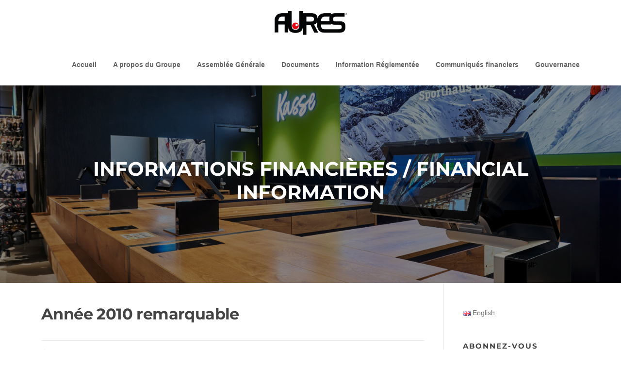

--- FILE ---
content_type: text/html; charset=UTF-8
request_url: https://www.aures-pos.fr/2011/05/16/annee-2010-remarquable/
body_size: 14309
content:
<!DOCTYPE html> 
<html lang="fr-FR"> 
<head>
<meta charset="UTF-8">
<link rel="preload" href="https://www.aures-pos.fr/wp-content/cache/fvm/min/1767359012-css9fe750c54c104b51c6f5fb49920160d54ba12244fee44e8e1bd2c39cd8b51.css" as="style" media="all" /> 
<link rel="preload" href="https://www.aures-pos.fr/wp-content/cache/fvm/min/1767359012-css76937a56684fa88814573d8566148510c8fe8cf1872bc3c3e71f0cb396d19.css" as="style" media="all" /> 
<link rel="preload" href="https://www.aures-pos.fr/wp-content/cache/fvm/min/1767359012-css8d11adae247c990e5496e13b5b4dc57e4fcd466be7f37a3481c11f3a79e59.css" as="style" media="all" /> 
<link rel="preload" href="https://www.aures-pos.fr/wp-content/cache/fvm/min/1767359012-cssf60053bcd11f1517c2456633dadff96a06947bfdc42afc56864e9c91c58a1.css" as="style" media="all" /> 
<link rel="preload" href="https://www.aures-pos.fr/wp-content/cache/fvm/min/1767359012-css31f1ad1b81dfdb89817e03a695d6b67ae0f9bb4a3ede84de1de1377108032.css" as="style" media="all" /> 
<link rel="preload" href="https://www.aures-pos.fr/wp-content/cache/fvm/min/1767359012-css3dc90a7f2586b4cee878c1470f08eebbc7b84df7f36f3e68ce7ac21d23a04.css" as="style" media="all" /> 
<link rel="preload" href="https://www.aures-pos.fr/wp-content/cache/fvm/min/1767359012-css1dcf90c3b5fe202c4ff217a89735e6d2ceb4ead2637be9488c3c81e84bc45.css" as="style" media="all" /> 
<link rel="preload" href="https://www.aures-pos.fr/wp-content/cache/fvm/min/1767359012-css694a018d1b6b5a176accbf96cdb1a421ba1dce195dafa71900c0a6a7e2e28.css" as="style" media="all" /> 
<link rel="preload" href="https://www.aures-pos.fr/wp-content/cache/fvm/min/1767359012-css1fa244638888bcbb2201349e5218d5497596361e562f8d79c210288cc6b60.css" as="style" media="all" /> 
<link rel="preload" href="https://www.aures-pos.fr/wp-content/cache/fvm/min/1767359012-css80985dc0c31bd308c6bd41a0f7de2fa68693a2bc61b0868f9717df9ff0053.css" as="style" media="all" /> 
<link rel="preload" href="https://www.aures-pos.fr/wp-content/cache/fvm/min/1767359012-cssbfb0133757db9103dbf704c2030753e3dacea5f04d21f8e65872b7aa1176e.css" as="style" media="all" /> 
<link rel="preload" href="https://www.aures-pos.fr/wp-content/cache/fvm/min/1767359012-cssb0d84b1534a6c71d3ceca62de5fc89fd783dcc73c19ce52cbabc7c3631b1c.css" as="style" media="all" />
<script data-cfasync="false">if(navigator.userAgent.match(/MSIE|Internet Explorer/i)||navigator.userAgent.match(/Trident\/7\..*?rv:11/i)){var href=document.location.href;if(!href.match(/[?&]iebrowser/)){if(href.indexOf("?")==-1){if(href.indexOf("#")==-1){document.location.href=href+"?iebrowser=1"}else{document.location.href=href.replace("#","?iebrowser=1#")}}else{if(href.indexOf("#")==-1){document.location.href=href+"&iebrowser=1"}else{document.location.href=href.replace("#","&iebrowser=1#")}}}}</script>
<script data-cfasync="false">class FVMLoader{constructor(e){this.triggerEvents=e,this.eventOptions={passive:!0},this.userEventListener=this.triggerListener.bind(this),this.delayedScripts={normal:[],async:[],defer:[]},this.allJQueries=[]}_addUserInteractionListener(e){this.triggerEvents.forEach(t=>window.addEventListener(t,e.userEventListener,e.eventOptions))}_removeUserInteractionListener(e){this.triggerEvents.forEach(t=>window.removeEventListener(t,e.userEventListener,e.eventOptions))}triggerListener(){this._removeUserInteractionListener(this),"loading"===document.readyState?document.addEventListener("DOMContentLoaded",this._loadEverythingNow.bind(this)):this._loadEverythingNow()}async _loadEverythingNow(){this._runAllDelayedCSS(),this._delayEventListeners(),this._delayJQueryReady(this),this._handleDocumentWrite(),this._registerAllDelayedScripts(),await this._loadScriptsFromList(this.delayedScripts.normal),await this._loadScriptsFromList(this.delayedScripts.defer),await this._loadScriptsFromList(this.delayedScripts.async),await this._triggerDOMContentLoaded(),await this._triggerWindowLoad(),window.dispatchEvent(new Event("wpr-allScriptsLoaded"))}_registerAllDelayedScripts(){document.querySelectorAll("script[type=fvmdelay]").forEach(e=>{e.hasAttribute("src")?e.hasAttribute("async")&&!1!==e.async?this.delayedScripts.async.push(e):e.hasAttribute("defer")&&!1!==e.defer||"module"===e.getAttribute("data-type")?this.delayedScripts.defer.push(e):this.delayedScripts.normal.push(e):this.delayedScripts.normal.push(e)})}_runAllDelayedCSS(){document.querySelectorAll("link[rel=fvmdelay]").forEach(e=>{e.setAttribute("rel","stylesheet")})}async _transformScript(e){return await this._requestAnimFrame(),new Promise(t=>{const n=document.createElement("script");let r;[...e.attributes].forEach(e=>{let t=e.nodeName;"type"!==t&&("data-type"===t&&(t="type",r=e.nodeValue),n.setAttribute(t,e.nodeValue))}),e.hasAttribute("src")?(n.addEventListener("load",t),n.addEventListener("error",t)):(n.text=e.text,t()),e.parentNode.replaceChild(n,e)})}async _loadScriptsFromList(e){const t=e.shift();return t?(await this._transformScript(t),this._loadScriptsFromList(e)):Promise.resolve()}_delayEventListeners(){let e={};function t(t,n){!function(t){function n(n){return e[t].eventsToRewrite.indexOf(n)>=0?"wpr-"+n:n}e[t]||(e[t]={originalFunctions:{add:t.addEventListener,remove:t.removeEventListener},eventsToRewrite:[]},t.addEventListener=function(){arguments[0]=n(arguments[0]),e[t].originalFunctions.add.apply(t,arguments)},t.removeEventListener=function(){arguments[0]=n(arguments[0]),e[t].originalFunctions.remove.apply(t,arguments)})}(t),e[t].eventsToRewrite.push(n)}function n(e,t){let n=e[t];Object.defineProperty(e,t,{get:()=>n||function(){},set(r){e["wpr"+t]=n=r}})}t(document,"DOMContentLoaded"),t(window,"DOMContentLoaded"),t(window,"load"),t(window,"pageshow"),t(document,"readystatechange"),n(document,"onreadystatechange"),n(window,"onload"),n(window,"onpageshow")}_delayJQueryReady(e){let t=window.jQuery;Object.defineProperty(window,"jQuery",{get:()=>t,set(n){if(n&&n.fn&&!e.allJQueries.includes(n)){n.fn.ready=n.fn.init.prototype.ready=function(t){e.domReadyFired?t.bind(document)(n):document.addEventListener("DOMContentLoaded2",()=>t.bind(document)(n))};const t=n.fn.on;n.fn.on=n.fn.init.prototype.on=function(){if(this[0]===window){function e(e){return e.split(" ").map(e=>"load"===e||0===e.indexOf("load.")?"wpr-jquery-load":e).join(" ")}"string"==typeof arguments[0]||arguments[0]instanceof String?arguments[0]=e(arguments[0]):"object"==typeof arguments[0]&&Object.keys(arguments[0]).forEach(t=>{delete Object.assign(arguments[0],{[e(t)]:arguments[0][t]})[t]})}return t.apply(this,arguments),this},e.allJQueries.push(n)}t=n}})}async _triggerDOMContentLoaded(){this.domReadyFired=!0,await this._requestAnimFrame(),document.dispatchEvent(new Event("DOMContentLoaded2")),await this._requestAnimFrame(),window.dispatchEvent(new Event("DOMContentLoaded2")),await this._requestAnimFrame(),document.dispatchEvent(new Event("wpr-readystatechange")),await this._requestAnimFrame(),document.wpronreadystatechange&&document.wpronreadystatechange()}async _triggerWindowLoad(){await this._requestAnimFrame(),window.dispatchEvent(new Event("wpr-load")),await this._requestAnimFrame(),window.wpronload&&window.wpronload(),await this._requestAnimFrame(),this.allJQueries.forEach(e=>e(window).trigger("wpr-jquery-load")),window.dispatchEvent(new Event("wpr-pageshow")),await this._requestAnimFrame(),window.wpronpageshow&&window.wpronpageshow()}_handleDocumentWrite(){const e=new Map;document.write=document.writeln=function(t){const n=document.currentScript,r=document.createRange(),i=n.parentElement;let a=e.get(n);void 0===a&&(a=n.nextSibling,e.set(n,a));const s=document.createDocumentFragment();r.setStart(s,0),s.appendChild(r.createContextualFragment(t)),i.insertBefore(s,a)}}async _requestAnimFrame(){return new Promise(e=>requestAnimationFrame(e))}static run(){const e=new FVMLoader(["keydown","mousemove","touchmove","touchstart","touchend","wheel"]);e._addUserInteractionListener(e)}}FVMLoader.run();</script>
<meta name="viewport" content="width=device-width, initial-scale=1"><title>Année 2010 remarquable &#8211; Information financière</title>
<meta name='robots' content='max-image-preview:large' />
<link rel="alternate" type="application/rss+xml" title="Information financière &raquo; Flux" href="https://www.aures-pos.fr/feed/" />
<link rel="alternate" type="application/rss+xml" title="Information financière &raquo; Flux des commentaires" href="https://www.aures-pos.fr/comments/feed/" />
<link rel="canonical" href="https://www.aures-pos.fr/2011/05/16/annee-2010-remarquable/" /> 
<link rel="profile" href="https://gmpg.org/xfn/11"> 
<style id='wp-img-auto-sizes-contain-inline-css' type='text/css' media="all">img:is([sizes=auto i],[sizes^="auto," i]){contain-intrinsic-size:3000px 1500px}</style> 
<link rel='stylesheet' id='easymega-css' href='https://www.aures-pos.fr/wp-content/cache/fvm/min/1767359012-css9fe750c54c104b51c6f5fb49920160d54ba12244fee44e8e1bd2c39cd8b51.css' type='text/css' media='all' /> 
<style id='easymega-inline-css' type='text/css' media="all">.easymega-wp-desktop #easymega-wp-page .easymega-wp .mega-item .mega-content li.mega-content-li{margin-top:0}</style> 
<style id='wp-block-library-inline-css' type='text/css' media="all">:root{--wp-block-synced-color:#7a00df;--wp-block-synced-color--rgb:122,0,223;--wp-bound-block-color:var(--wp-block-synced-color);--wp-editor-canvas-background:#ddd;--wp-admin-theme-color:#007cba;--wp-admin-theme-color--rgb:0,124,186;--wp-admin-theme-color-darker-10:#006ba1;--wp-admin-theme-color-darker-10--rgb:0,107,160.5;--wp-admin-theme-color-darker-20:#005a87;--wp-admin-theme-color-darker-20--rgb:0,90,135;--wp-admin-border-width-focus:2px}@media (min-resolution:192dpi){:root{--wp-admin-border-width-focus:1.5px}}.wp-element-button{cursor:pointer}:root .has-very-light-gray-background-color{background-color:#eee}:root .has-very-dark-gray-background-color{background-color:#313131}:root .has-very-light-gray-color{color:#eee}:root .has-very-dark-gray-color{color:#313131}:root .has-vivid-green-cyan-to-vivid-cyan-blue-gradient-background{background:linear-gradient(135deg,#00d084,#0693e3)}:root .has-purple-crush-gradient-background{background:linear-gradient(135deg,#34e2e4,#4721fb 50%,#ab1dfe)}:root .has-hazy-dawn-gradient-background{background:linear-gradient(135deg,#faaca8,#dad0ec)}:root .has-subdued-olive-gradient-background{background:linear-gradient(135deg,#fafae1,#67a671)}:root .has-atomic-cream-gradient-background{background:linear-gradient(135deg,#fdd79a,#004a59)}:root .has-nightshade-gradient-background{background:linear-gradient(135deg,#330968,#31cdcf)}:root .has-midnight-gradient-background{background:linear-gradient(135deg,#020381,#2874fc)}:root{--wp--preset--font-size--normal:16px;--wp--preset--font-size--huge:42px}.has-regular-font-size{font-size:1em}.has-larger-font-size{font-size:2.625em}.has-normal-font-size{font-size:var(--wp--preset--font-size--normal)}.has-huge-font-size{font-size:var(--wp--preset--font-size--huge)}.has-text-align-center{text-align:center}.has-text-align-left{text-align:left}.has-text-align-right{text-align:right}.has-fit-text{white-space:nowrap!important}#end-resizable-editor-section{display:none}.aligncenter{clear:both}.items-justified-left{justify-content:flex-start}.items-justified-center{justify-content:center}.items-justified-right{justify-content:flex-end}.items-justified-space-between{justify-content:space-between}.screen-reader-text{border:0;clip-path:inset(50%);height:1px;margin:-1px;overflow:hidden;padding:0;position:absolute;width:1px;word-wrap:normal!important}.screen-reader-text:focus{background-color:#ddd;clip-path:none;color:#444;display:block;font-size:1em;height:auto;left:5px;line-height:normal;padding:15px 23px 14px;text-decoration:none;top:5px;width:auto;z-index:100000}html :where(.has-border-color){border-style:solid}html :where([style*=border-top-color]){border-top-style:solid}html :where([style*=border-right-color]){border-right-style:solid}html :where([style*=border-bottom-color]){border-bottom-style:solid}html :where([style*=border-left-color]){border-left-style:solid}html :where([style*=border-width]){border-style:solid}html :where([style*=border-top-width]){border-top-style:solid}html :where([style*=border-right-width]){border-right-style:solid}html :where([style*=border-bottom-width]){border-bottom-style:solid}html :where([style*=border-left-width]){border-left-style:solid}html :where(img[class*=wp-image-]){height:auto;max-width:100%}:where(figure){margin:0 0 1em}html :where(.is-position-sticky){--wp-admin--admin-bar--position-offset:var(--wp-admin--admin-bar--height,0px)}@media screen and (max-width:600px){html :where(.is-position-sticky){--wp-admin--admin-bar--position-offset:0px}}</style>
<style id='global-styles-inline-css' type='text/css' media="all">:root{--wp--preset--aspect-ratio--square:1;--wp--preset--aspect-ratio--4-3:4/3;--wp--preset--aspect-ratio--3-4:3/4;--wp--preset--aspect-ratio--3-2:3/2;--wp--preset--aspect-ratio--2-3:2/3;--wp--preset--aspect-ratio--16-9:16/9;--wp--preset--aspect-ratio--9-16:9/16;--wp--preset--color--black:#000000;--wp--preset--color--cyan-bluish-gray:#abb8c3;--wp--preset--color--white:#ffffff;--wp--preset--color--pale-pink:#f78da7;--wp--preset--color--vivid-red:#cf2e2e;--wp--preset--color--luminous-vivid-orange:#ff6900;--wp--preset--color--luminous-vivid-amber:#fcb900;--wp--preset--color--light-green-cyan:#7bdcb5;--wp--preset--color--vivid-green-cyan:#00d084;--wp--preset--color--pale-cyan-blue:#8ed1fc;--wp--preset--color--vivid-cyan-blue:#0693e3;--wp--preset--color--vivid-purple:#9b51e0;--wp--preset--gradient--vivid-cyan-blue-to-vivid-purple:linear-gradient(135deg,rgb(6,147,227) 0%,rgb(155,81,224) 100%);--wp--preset--gradient--light-green-cyan-to-vivid-green-cyan:linear-gradient(135deg,rgb(122,220,180) 0%,rgb(0,208,130) 100%);--wp--preset--gradient--luminous-vivid-amber-to-luminous-vivid-orange:linear-gradient(135deg,rgb(252,185,0) 0%,rgb(255,105,0) 100%);--wp--preset--gradient--luminous-vivid-orange-to-vivid-red:linear-gradient(135deg,rgb(255,105,0) 0%,rgb(207,46,46) 100%);--wp--preset--gradient--very-light-gray-to-cyan-bluish-gray:linear-gradient(135deg,rgb(238,238,238) 0%,rgb(169,184,195) 100%);--wp--preset--gradient--cool-to-warm-spectrum:linear-gradient(135deg,rgb(74,234,220) 0%,rgb(151,120,209) 20%,rgb(207,42,186) 40%,rgb(238,44,130) 60%,rgb(251,105,98) 80%,rgb(254,248,76) 100%);--wp--preset--gradient--blush-light-purple:linear-gradient(135deg,rgb(255,206,236) 0%,rgb(152,150,240) 100%);--wp--preset--gradient--blush-bordeaux:linear-gradient(135deg,rgb(254,205,165) 0%,rgb(254,45,45) 50%,rgb(107,0,62) 100%);--wp--preset--gradient--luminous-dusk:linear-gradient(135deg,rgb(255,203,112) 0%,rgb(199,81,192) 50%,rgb(65,88,208) 100%);--wp--preset--gradient--pale-ocean:linear-gradient(135deg,rgb(255,245,203) 0%,rgb(182,227,212) 50%,rgb(51,167,181) 100%);--wp--preset--gradient--electric-grass:linear-gradient(135deg,rgb(202,248,128) 0%,rgb(113,206,126) 100%);--wp--preset--gradient--midnight:linear-gradient(135deg,rgb(2,3,129) 0%,rgb(40,116,252) 100%);--wp--preset--font-size--small:13px;--wp--preset--font-size--medium:20px;--wp--preset--font-size--large:36px;--wp--preset--font-size--x-large:42px;--wp--preset--spacing--20:0.44rem;--wp--preset--spacing--30:0.67rem;--wp--preset--spacing--40:1rem;--wp--preset--spacing--50:1.5rem;--wp--preset--spacing--60:2.25rem;--wp--preset--spacing--70:3.38rem;--wp--preset--spacing--80:5.06rem;--wp--preset--shadow--natural:6px 6px 9px rgba(0, 0, 0, 0.2);--wp--preset--shadow--deep:12px 12px 50px rgba(0, 0, 0, 0.4);--wp--preset--shadow--sharp:6px 6px 0px rgba(0, 0, 0, 0.2);--wp--preset--shadow--outlined:6px 6px 0px -3px rgb(255, 255, 255), 6px 6px rgb(0, 0, 0);--wp--preset--shadow--crisp:6px 6px 0px rgb(0, 0, 0)}:where(.is-layout-flex){gap:.5em}:where(.is-layout-grid){gap:.5em}body .is-layout-flex{display:flex}.is-layout-flex{flex-wrap:wrap;align-items:center}.is-layout-flex>:is(*,div){margin:0}body .is-layout-grid{display:grid}.is-layout-grid>:is(*,div){margin:0}:where(.wp-block-columns.is-layout-flex){gap:2em}:where(.wp-block-columns.is-layout-grid){gap:2em}:where(.wp-block-post-template.is-layout-flex){gap:1.25em}:where(.wp-block-post-template.is-layout-grid){gap:1.25em}.has-black-color{color:var(--wp--preset--color--black)!important}.has-cyan-bluish-gray-color{color:var(--wp--preset--color--cyan-bluish-gray)!important}.has-white-color{color:var(--wp--preset--color--white)!important}.has-pale-pink-color{color:var(--wp--preset--color--pale-pink)!important}.has-vivid-red-color{color:var(--wp--preset--color--vivid-red)!important}.has-luminous-vivid-orange-color{color:var(--wp--preset--color--luminous-vivid-orange)!important}.has-luminous-vivid-amber-color{color:var(--wp--preset--color--luminous-vivid-amber)!important}.has-light-green-cyan-color{color:var(--wp--preset--color--light-green-cyan)!important}.has-vivid-green-cyan-color{color:var(--wp--preset--color--vivid-green-cyan)!important}.has-pale-cyan-blue-color{color:var(--wp--preset--color--pale-cyan-blue)!important}.has-vivid-cyan-blue-color{color:var(--wp--preset--color--vivid-cyan-blue)!important}.has-vivid-purple-color{color:var(--wp--preset--color--vivid-purple)!important}.has-black-background-color{background-color:var(--wp--preset--color--black)!important}.has-cyan-bluish-gray-background-color{background-color:var(--wp--preset--color--cyan-bluish-gray)!important}.has-white-background-color{background-color:var(--wp--preset--color--white)!important}.has-pale-pink-background-color{background-color:var(--wp--preset--color--pale-pink)!important}.has-vivid-red-background-color{background-color:var(--wp--preset--color--vivid-red)!important}.has-luminous-vivid-orange-background-color{background-color:var(--wp--preset--color--luminous-vivid-orange)!important}.has-luminous-vivid-amber-background-color{background-color:var(--wp--preset--color--luminous-vivid-amber)!important}.has-light-green-cyan-background-color{background-color:var(--wp--preset--color--light-green-cyan)!important}.has-vivid-green-cyan-background-color{background-color:var(--wp--preset--color--vivid-green-cyan)!important}.has-pale-cyan-blue-background-color{background-color:var(--wp--preset--color--pale-cyan-blue)!important}.has-vivid-cyan-blue-background-color{background-color:var(--wp--preset--color--vivid-cyan-blue)!important}.has-vivid-purple-background-color{background-color:var(--wp--preset--color--vivid-purple)!important}.has-black-border-color{border-color:var(--wp--preset--color--black)!important}.has-cyan-bluish-gray-border-color{border-color:var(--wp--preset--color--cyan-bluish-gray)!important}.has-white-border-color{border-color:var(--wp--preset--color--white)!important}.has-pale-pink-border-color{border-color:var(--wp--preset--color--pale-pink)!important}.has-vivid-red-border-color{border-color:var(--wp--preset--color--vivid-red)!important}.has-luminous-vivid-orange-border-color{border-color:var(--wp--preset--color--luminous-vivid-orange)!important}.has-luminous-vivid-amber-border-color{border-color:var(--wp--preset--color--luminous-vivid-amber)!important}.has-light-green-cyan-border-color{border-color:var(--wp--preset--color--light-green-cyan)!important}.has-vivid-green-cyan-border-color{border-color:var(--wp--preset--color--vivid-green-cyan)!important}.has-pale-cyan-blue-border-color{border-color:var(--wp--preset--color--pale-cyan-blue)!important}.has-vivid-cyan-blue-border-color{border-color:var(--wp--preset--color--vivid-cyan-blue)!important}.has-vivid-purple-border-color{border-color:var(--wp--preset--color--vivid-purple)!important}.has-vivid-cyan-blue-to-vivid-purple-gradient-background{background:var(--wp--preset--gradient--vivid-cyan-blue-to-vivid-purple)!important}.has-light-green-cyan-to-vivid-green-cyan-gradient-background{background:var(--wp--preset--gradient--light-green-cyan-to-vivid-green-cyan)!important}.has-luminous-vivid-amber-to-luminous-vivid-orange-gradient-background{background:var(--wp--preset--gradient--luminous-vivid-amber-to-luminous-vivid-orange)!important}.has-luminous-vivid-orange-to-vivid-red-gradient-background{background:var(--wp--preset--gradient--luminous-vivid-orange-to-vivid-red)!important}.has-very-light-gray-to-cyan-bluish-gray-gradient-background{background:var(--wp--preset--gradient--very-light-gray-to-cyan-bluish-gray)!important}.has-cool-to-warm-spectrum-gradient-background{background:var(--wp--preset--gradient--cool-to-warm-spectrum)!important}.has-blush-light-purple-gradient-background{background:var(--wp--preset--gradient--blush-light-purple)!important}.has-blush-bordeaux-gradient-background{background:var(--wp--preset--gradient--blush-bordeaux)!important}.has-luminous-dusk-gradient-background{background:var(--wp--preset--gradient--luminous-dusk)!important}.has-pale-ocean-gradient-background{background:var(--wp--preset--gradient--pale-ocean)!important}.has-electric-grass-gradient-background{background:var(--wp--preset--gradient--electric-grass)!important}.has-midnight-gradient-background{background:var(--wp--preset--gradient--midnight)!important}.has-small-font-size{font-size:var(--wp--preset--font-size--small)!important}.has-medium-font-size{font-size:var(--wp--preset--font-size--medium)!important}.has-large-font-size{font-size:var(--wp--preset--font-size--large)!important}.has-x-large-font-size{font-size:var(--wp--preset--font-size--x-large)!important}</style> 
<style id='classic-theme-styles-inline-css' type='text/css' media="all">/*! This file is auto-generated */ .wp-block-button__link{color:#fff;background-color:#32373c;border-radius:9999px;box-shadow:none;text-decoration:none;padding:calc(.667em + 2px) calc(1.333em + 2px);font-size:1.125em}.wp-block-file__button{background:#32373c;color:#fff;text-decoration:none}</style> 
<link rel='stylesheet' id='pb_animate-css' href='https://www.aures-pos.fr/wp-content/cache/fvm/min/1767359012-css76937a56684fa88814573d8566148510c8fe8cf1872bc3c3e71f0cb396d19.css' type='text/css' media='all' /> 
<link rel='stylesheet' id='screenr-fonts-css' href='https://www.aures-pos.fr/wp-content/cache/fvm/min/1767359012-css8d11adae247c990e5496e13b5b4dc57e4fcd466be7f37a3481c11f3a79e59.css' type='text/css' media='all' /> 
<link rel='stylesheet' id='screenr-fa-css' href='https://www.aures-pos.fr/wp-content/cache/fvm/min/1767359012-cssf60053bcd11f1517c2456633dadff96a06947bfdc42afc56864e9c91c58a1.css' type='text/css' media='all' /> 
<link rel='stylesheet' id='screenr-fa-shims-css' href='https://www.aures-pos.fr/wp-content/cache/fvm/min/1767359012-css31f1ad1b81dfdb89817e03a695d6b67ae0f9bb4a3ede84de1de1377108032.css' type='text/css' media='all' /> 
<link rel='stylesheet' id='bootstrap-css' href='https://www.aures-pos.fr/wp-content/cache/fvm/min/1767359012-css3dc90a7f2586b4cee878c1470f08eebbc7b84df7f36f3e68ce7ac21d23a04.css' type='text/css' media='all' /> 
<link rel='stylesheet' id='screenr-style-css' href='https://www.aures-pos.fr/wp-content/cache/fvm/min/1767359012-css1dcf90c3b5fe202c4ff217a89735e6d2ceb4ead2637be9488c3c81e84bc45.css' type='text/css' media='all' /> 
<style id='screenr-style-inline-css' type='text/css' media="all">.site-header,.is-fixed .site-header.header-fixed.transparent{background:#fff;border-bottom:0 none}.nav-menu>li>a{color:#636363}.swiper-slider .swiper-slide .overlay{background-color:#000;opacity:.3}#page-header-cover.swiper-slider .swiper-slide .overlay{background-color:#000;opacity:.45}#page-header-cover.swiper-slider.no-image .swiper-slide .overlay{background-color:#000;opacity:1}input[type="reset"],input[type="submit"],input[type="submit"],.btn-theme-primary,.btn-theme-primary-outline:hover,.features-content .features__item,.nav-links a:hover,.woocommerce #respond input#submit,.woocommerce a.button,.woocommerce button.button,.woocommerce input.button,.woocommerce button.button.alt{background-color:#1e73be}textarea:focus,input[type="date"]:focus,input[type="datetime"]:focus,input[type="datetime-local"]:focus,input[type="email"]:focus,input[type="month"]:focus,input[type="number"]:focus,input[type="password"]:focus,input[type="search"]:focus,input[type="tel"]:focus,input[type="text"]:focus,input[type="time"]:focus,input[type="url"]:focus,input[type="week"]:focus{border-color:#1e73be}a,.screen-reader-text:hover,.screen-reader-text:active,.screen-reader-text:focus,.header-social a,.nav-menu li.current-menu-item>a,.nav-menu a:hover,.nav-menu ul li a:hover,.nav-menu li.onepress-current-item>a,.nav-menu ul li.current-menu-item>a,.nav-menu>li a.menu-actived,.nav-menu.nav-menu-mobile li.nav-current-item>a,.site-footer a,.site-footer .btt a:hover,.highlight,.entry-meta a:hover,.entry-meta i,.sticky .entry-title:after,#comments .comment .comment-wrapper .comment-meta .comment-time:hover,#comments .comment .comment-wrapper .comment-meta .comment-reply-link:hover,#comments .comment .comment-wrapper .comment-meta .comment-edit-link:hover,.sidebar .widget a:hover,.services-content .service-card-icon i,.contact-details i,.contact-details a .contact-detail-value:hover,.contact-details .contact-detail-value:hover,.btn-theme-primary-outline{color:#1e73be}.entry-content blockquote{border-left:3px solid #1e73be}.btn-theme-primary-outline,.btn-theme-primary-outline:hover{border-color:#1e73be}.section-news .entry-grid-elements{border-top-color:#1e73be}.gallery-carousel .g-item{padding:0 10px}.gallery-carousel{margin-left:-10px;margin-right:-10px}.gallery-grid .g-item,.gallery-masonry .g-item .inner{padding:10px}.gallery-grid,.gallery-masonry{margin:-10px}</style> 
<link rel='stylesheet' id='screenr-gallery-lightgallery-css' href='https://www.aures-pos.fr/wp-content/cache/fvm/min/1767359012-css694a018d1b6b5a176accbf96cdb1a421ba1dce195dafa71900c0a6a7e2e28.css' type='text/css' media='all' /> 
<link rel='stylesheet' id='wp-pagenavi-css' href='https://www.aures-pos.fr/wp-content/cache/fvm/min/1767359012-css1fa244638888bcbb2201349e5218d5497596361e562f8d79c210288cc6b60.css' type='text/css' media='all' /> 
<link rel='stylesheet' id='tablepress-default-css' href='https://www.aures-pos.fr/wp-content/cache/fvm/min/1767359012-css80985dc0c31bd308c6bd41a0f7de2fa68693a2bc61b0868f9717df9ff0053.css' type='text/css' media='all' /> 
<script type="text/javascript" src="https://www.aures-pos.fr/wp-includes/js/jquery/jquery.min.js?ver=3.7.1" id="jquery-core-js"></script>
<script type="text/javascript" src="https://www.aures-pos.fr/wp-includes/js/jquery/jquery-migrate.min.js?ver=3.4.1" id="jquery-migrate-js"></script>
<script type="text/javascript" id="ays-pb-js-extra">
/* <![CDATA[ */
var pbLocalizeObj = {"ajax":"https://www.aures-pos.fr/wp-admin/admin-ajax.php","seconds":"seconds","thisWillClose":"This will close in","icons":{"close_icon":"\u003Csvg class=\"ays_pb_material_close_icon\" xmlns=\"https://www.w3.org/2000/svg\" height=\"36px\" viewBox=\"0 0 24 24\" width=\"36px\" fill=\"#000000\" alt=\"Pop-up Close\"\u003E\u003Cpath d=\"M0 0h24v24H0z\" fill=\"none\"/\u003E\u003Cpath d=\"M19 6.41L17.59 5 12 10.59 6.41 5 5 6.41 10.59 12 5 17.59 6.41 19 12 13.41 17.59 19 19 17.59 13.41 12z\"/\u003E\u003C/svg\u003E","close_circle_icon":"\u003Csvg class=\"ays_pb_material_close_circle_icon\" xmlns=\"https://www.w3.org/2000/svg\" height=\"24\" viewBox=\"0 0 24 24\" width=\"36\" alt=\"Pop-up Close\"\u003E\u003Cpath d=\"M0 0h24v24H0z\" fill=\"none\"/\u003E\u003Cpath d=\"M12 2C6.47 2 2 6.47 2 12s4.47 10 10 10 10-4.47 10-10S17.53 2 12 2zm5 13.59L15.59 17 12 13.41 8.41 17 7 15.59 10.59 12 7 8.41 8.41 7 12 10.59 15.59 7 17 8.41 13.41 12 17 15.59z\"/\u003E\u003C/svg\u003E","volume_up_icon":"\u003Csvg class=\"ays_pb_fa_volume\" xmlns=\"https://www.w3.org/2000/svg\" height=\"24\" viewBox=\"0 0 24 24\" width=\"36\"\u003E\u003Cpath d=\"M0 0h24v24H0z\" fill=\"none\"/\u003E\u003Cpath d=\"M3 9v6h4l5 5V4L7 9H3zm13.5 3c0-1.77-1.02-3.29-2.5-4.03v8.05c1.48-.73 2.5-2.25 2.5-4.02zM14 3.23v2.06c2.89.86 5 3.54 5 6.71s-2.11 5.85-5 6.71v2.06c4.01-.91 7-4.49 7-8.77s-2.99-7.86-7-8.77z\"/\u003E\u003C/svg\u003E","volume_mute_icon":"\u003Csvg xmlns=\"https://www.w3.org/2000/svg\" height=\"24\" viewBox=\"0 0 24 24\" width=\"24\"\u003E\u003Cpath d=\"M0 0h24v24H0z\" fill=\"none\"/\u003E\u003Cpath d=\"M7 9v6h4l5 5V4l-5 5H7z\"/\u003E\u003C/svg\u003E"}};
//# sourceURL=ays-pb-js-extra
/* ]]> */
</script>
<script type="text/javascript" src="https://www.aures-pos.fr/wp-content/plugins/ays-popup-box/public/js/ays-pb-public.js?ver=6.0.9" id="ays-pb-js"></script>
<script type="text/javascript">
(function(url){
if(/(?:Chrome\/26\.0\.1410\.63 Safari\/537\.31|WordfenceTestMonBot)/.test(navigator.userAgent)){ return; }
var addEvent = function(evt, handler) {
if (window.addEventListener) {
document.addEventListener(evt, handler, false);
} else if (window.attachEvent) {
document.attachEvent('on' + evt, handler);
}
};
var removeEvent = function(evt, handler) {
if (window.removeEventListener) {
document.removeEventListener(evt, handler, false);
} else if (window.detachEvent) {
document.detachEvent('on' + evt, handler);
}
};
var evts = 'contextmenu dblclick drag dragend dragenter dragleave dragover dragstart drop keydown keypress keyup mousedown mousemove mouseout mouseover mouseup mousewheel scroll'.split(' ');
var logHuman = function() {
if (window.wfLogHumanRan) { return; }
window.wfLogHumanRan = true;
var wfscr = document.createElement('script');
wfscr.type = 'text/javascript';
wfscr.async = true;
wfscr.src = url + '&r=' + Math.random();
(document.getElementsByTagName('head')[0]||document.getElementsByTagName('body')[0]).appendChild(wfscr);
for (var i = 0; i < evts.length; i++) {
removeEvent(evts[i], logHuman);
}
};
for (var i = 0; i < evts.length; i++) {
addEvent(evts[i], logHuman);
}
})('//www.aures-pos.fr/?wordfence_lh=1&hid=CC1FC0E2B78FA5C24023B3B65622A8D3');
</script>
<style media="all">.synved-social-resolution-single{display:inline-block}.synved-social-resolution-normal{display:inline-block}.synved-social-resolution-hidef{display:none}@media only screen and (min--moz-device-pixel-ratio:2),only screen and (-o-min-device-pixel-ratio:2/1),only screen and (-webkit-min-device-pixel-ratio:2),only screen and (min-device-pixel-ratio:2),only screen and (min-resolution:2dppx),only screen and (min-resolution:192dpi){.synved-social-resolution-normal{display:none}.synved-social-resolution-hidef{display:inline-block}}</style> 
<link rel="icon" href="https://www.aures-pos.fr/wp-content/uploads/2018/03/cropped-picto152-192x192.png" sizes="192x192" /> 
<style type="text/css" id="wp-custom-css" media="all">.close-pop{position:relative!important;top:auto!important;right:auto!important}</style> 
<link rel='stylesheet' id='ays-pb-min-css' href='https://www.aures-pos.fr/wp-content/cache/fvm/min/1767359012-cssbfb0133757db9103dbf704c2030753e3dacea5f04d21f8e65872b7aa1176e.css' type='text/css' media='all' /> 
<link rel='stylesheet' id='su-shortcodes-css' href='https://www.aures-pos.fr/wp-content/cache/fvm/min/1767359012-cssb0d84b1534a6c71d3ceca62de5fc89fd783dcc73c19ce52cbabc7c3631b1c.css' type='text/css' media='all' /> 
</head>
<body data-rsssl=1 class="wp-singular post-template-default single single-post postid-1031 single-format-standard wp-custom-logo wp-theme-screenr no-site-title no-site-tagline header-layout-fixed"> <div id="page" class="site"> <a class="skip-link screen-reader-text" href="#content">Aller au contenu</a> <header id="masthead" class="site-header" role="banner"> <div class="container"> <div class="site-branding"> <a href="https://www.aures-pos.fr/" class="custom-logo-link no-t-logo" rel="home" itemprop="url"><img width="2000" height="164" src="https://www.aures-pos.fr/wp-content/uploads/2020/01/cropped-AURES_logo_2020_HD-noir.png" class="custom-logo" alt="Information financière" itemprop="logo" decoding="async" srcset="https://www.aures-pos.fr/wp-content/uploads/2020/01/cropped-AURES_logo_2020_HD-noir.png 2000w, https://www.aures-pos.fr/wp-content/uploads/2020/01/cropped-AURES_logo_2020_HD-noir-300x25.png 300w, https://www.aures-pos.fr/wp-content/uploads/2020/01/cropped-AURES_logo_2020_HD-noir-768x63.png 768w, https://www.aures-pos.fr/wp-content/uploads/2020/01/cropped-AURES_logo_2020_HD-noir-1024x84.png 1024w" sizes="(max-width: 2000px) 100vw, 2000px" /></a> </div> <div class="header-right-wrapper"> <a href="#" id="nav-toggle">Menu<span></span></a> <nav id="site-navigation" class="main-navigation" role="navigation"> <ul class="nav-menu"> <li id="menu-item-4085" class="menu-item menu-item-type-post_type menu-item-object-page menu-item-home menu-item-4085"><a href="https://www.aures-pos.fr/">Accueil</a></li> <li id="menu-item-2421" class="menu-item menu-item-type-post_type menu-item-object-page menu-item-has-children menu-item-2421"><a href="https://www.aures-pos.fr/about/" title="about">A propos du Groupe</a> <ul class="sub-menu"> <li id="menu-item-2455" class="menu-item menu-item-type-post_type menu-item-object-page menu-item-2455"><a href="https://www.aures-pos.fr/about/">Groupe AURES</a></li> <li id="menu-item-2422" class="menu-item menu-item-type-post_type menu-item-object-page menu-item-2422"><a href="https://www.aures-pos.fr/about/message-du-president/">Message du Président</a></li> <li id="menu-item-2423" class="menu-item menu-item-type-post_type menu-item-object-page menu-item-2423"><a href="https://www.aures-pos.fr/about/chiffres-et-dates-cles/">Chiffres clés</a></li> <li id="menu-item-3056" class="menu-item menu-item-type-post_type menu-item-object-page menu-item-3056"><a href="https://www.aures-pos.fr/about/agenda/">Agenda</a></li> <li id="menu-item-2452" class="menu-item menu-item-type-custom menu-item-object-custom menu-item-2452"><a href="https://www.euronext.com/fr/products/equities/FR0013183589-XPAR">Cours de Bourse</a></li> <li id="menu-item-2424" class="menu-item menu-item-type-post_type menu-item-object-page menu-item-2424"><a href="https://www.aures-pos.fr/about/contact/">Contact</a></li> </ul> </li> <li id="menu-item-2453" class="menu-item menu-item-type-custom menu-item-object-custom menu-item-has-children menu-item-2453"><a href="https://www.aures-pos.fr/infos_finances/?page_id=217">Assemblée Générale</a> <ul class="sub-menu"> <li id="menu-item-2454" class="menu-item menu-item-type-post_type menu-item-object-page menu-item-2454"><a href="https://www.aures-pos.fr/assemblee-generale-2/">Mise à disposition des documents préparatoires</a></li> <li id="menu-item-2426" class="menu-item menu-item-type-post_type menu-item-object-page menu-item-2426"><a href="https://www.aures-pos.fr/assemblee-generale-2/documents-mis-a-disposition-des-actionnaires/">Documents mis à disposition des actionnaires</a></li> </ul> </li> <li id="menu-item-4081" class="menu-item menu-item-type-custom menu-item-object-custom menu-item-has-children menu-item-4081"><a href="https://www.aures-pos.fr/infos_finances/rapports-financiers/">Documents</a> <ul class="sub-menu"> <li id="menu-item-4055" class="menu-item menu-item-type-post_type menu-item-object-page menu-item-4055"><a href="https://www.aures-pos.fr/rapports-financiers/">Rapports financiers</a></li> <li id="menu-item-2431" class="menu-item menu-item-type-post_type menu-item-object-page menu-item-2431"><a href="https://www.aures-pos.fr/documents/presentations-sfaf/">Présentations SFAF</a></li> <li id="menu-item-4622" class="menu-item menu-item-type-post_type menu-item-object-page menu-item-4622"><a href="https://www.aures-pos.fr/documents/transfert-sur-euronext-growth/">Transfert sur EURONEXT Growth</a></li> </ul> </li> <li id="menu-item-4051" class="menu-item menu-item-type-post_type menu-item-object-page menu-item-has-children menu-item-4051"><a href="https://www.aures-pos.fr/information-reglementee-2/">Information Réglementée</a> <ul class="sub-menu"> <li id="menu-item-4885" class="menu-item menu-item-type-post_type menu-item-object-page menu-item-4885"><a href="https://www.aures-pos.fr/offre-publique-dachat/">Offre publique d’achat</a></li> <li id="menu-item-4270" class="menu-item menu-item-type-post_type menu-item-object-page menu-item-4270"><a href="https://www.aures-pos.fr/information-reglementee/declaration-de-rachat-dactions/">Déclaration de rachat d’actions</a></li> </ul> </li> <li id="menu-item-4048" class="menu-item menu-item-type-post_type menu-item-object-page menu-item-4048"><a href="https://www.aures-pos.fr/communiques-financiers/">Communiqués financiers</a></li> <li id="menu-item-4452" class="menu-item menu-item-type-post_type menu-item-object-page menu-item-4452"><a href="https://www.aures-pos.fr/gouvernance/">Gouvernance</a></li> </ul> </nav> </div> </div> </header> <section id="page-header-cover" class="section-slider swiper-slider fixed has-image" > <div class="swiper-container" data-autoplay="0"> <div class="swiper-wrapper"> <div class="swiper-slide slide-align-center" style="background-image: url('https://www.aures-pos.fr/wp-content/uploads/2020/01/cropped-Fond-finance-2020.jpg');" ><div class="swiper-slide-intro"><div class="swiper-intro-inner" style="padding-top: 13%; padding-bottom: 13%; " ><h2 class="swiper-slide-heading">Informations financières / Financial information</h2></div></div><div class="overlay"></div></div> </div> </div> </section> <div id="content" class="site-content"> <div id="content-inside" class="container right-sidebar"> <div id="primary" class="content-area"> <main id="main" class="site-main" role="main"> <article id="post-1031" class="post-1031 post type-post status-publish format-standard hentry category-13"> <header class="entry-header"> <h1 class="entry-title">Année 2010 remarquable</h1> <div class="entry-meta"> <span class="posted-on"><i aria-hidden="true" class="fa fa-clock-o"></i> <a href="https://www.aures-pos.fr/2011/05/16/annee-2010-remarquable/" rel="bookmark"><time class="entry-date published updated" datetime="2011-05-16T18:00:45+02:00">16 mai 2011</time></a></span><span class="meta-cate">Catégorie : <a href="https://www.aures-pos.fr/category/002/">Communiqués Archives 2011</a></span> </div> </header> <div class="entry-content"> <h2>Résultats commerciaux en forte hausse<br /> Résultats financiers exceptionnels<br /> Dividendes record</h2> <p><span style="COLOR: #000000"><em><span style="COLOR: #ff6600">Lundi 16 mai 2011</span></em></span></p> <h3><span style="color: #000000;">Chiffre d’affaires + 18% (rappel)</span></h3> <p><span style="color: #000000;">Avec une activité en progression de 18,3% par rapport à l’année précédente, le groupe AURES dépasse, pour la première fois, les 30 millions d’euros de chiffre d’affaires.</span></p> <h3><span style="color: #000000;">Résultats Groupe + 15%</span></h3> <p><span style="color: #000000;">La forte progression du chiffre d’affaire associée à une gestion contrôlée de cette évolution se solde par un résultat net en forte hausse de 15% par rapport à 2009.<br /> La rentabilité nette est supérieure à 7 %.</span></p> <p><span style="color: #000000;"><span id="more-1031"></span>Les filiales:</span></p> <p><span style="color: #000000;"><span style="text-decoration: underline;">Grande Bretagne</span> : La filiale anglaise améliore sensiblement son résultat net qui croit de 32%.</span></p> <p><span style="color: #000000;"><span style="text-decoration: underline;">Allemagne</span> : Pour sa quatrième année d’existence, la société allemande confirme son emprise sur son territoire en augmentant son chiffre d’affaires de 23%.</span></p> <p><span style="color: #000000;">Les résultats suivent cette tendance en évoluant de +58%.</span></p> <p><span style="color: #000000;"><span style="text-decoration: underline;">U.S.A.</span> : Créée seulement en mars 2009, la filiale américaine n’est pas encore en mesure de couvrir ses investissements. Néanmoins, l’influence de ce coût sur les résultats du groupe reste raisonnée.</span></p> <h3><span style="color: #000000;">Résultats mère + 35%</span></h3> <p><span style="color: #000000;">La forte progression d’ensemble permet à la société mère (AURES France) d’établir un résultat net record de 2.281 K€, soit une progression de +35%.</span></p> <p><span style="color: #000000;">La rentabilité nette dépasse les 8 % du chiffre d’affaires.</span></p> <p><span style="color: #000000;"> </span></p> <table style="BORDER-BOTTOM: medium none; BORDER-LEFT: medium none; BORDER-COLLAPSE: collapse; BORDER-TOP: medium none; BORDER-RIGHT: medium none" border="0"> <colgroup span="1"> <col span="1" width="240"></col> <col span="1" width="132"></col> <col span="1" width="132"></col> <col span="1" width="110"></col> </colgroup> <tbody> <tr style="height: 0px;"> <td style="BORDER-BOTTOM: #aaa 1px dotted; BORDER-LEFT: #aaa 1px dotted; PADDING-BOTTOM: 0px; PADDING-LEFT: 5px; PADDING-RIGHT: 5px; VERTICAL-ALIGN: middle; BORDER-TOP: #aaa 1px dotted; BORDER-RIGHT: #aaa 1px dotted; PADDING-TOP: 0px"><span style="BACKGROUND-COLOR: transparent; FONT-STYLE: italic; FONT-FAMILY: Times New Roman; COLOR: #000000; FONT-SIZE: 12pt; VERTICAL-ALIGN: baseline; FONT-WEIGHT: normal; TEXT-DECORATION: none">En K€</span></td> <td style="BORDER-BOTTOM: #aaa 1px dotted; BORDER-LEFT: #aaa 1px dotted; PADDING-BOTTOM: 0px; PADDING-LEFT: 5px; PADDING-RIGHT: 5px; VERTICAL-ALIGN: middle; BORDER-TOP: #aaa 1px dotted; BORDER-RIGHT: #aaa 1px dotted; PADDING-TOP: 0px"> <p style="TEXT-ALIGN: center; MARGIN-TOP: 0pt; MARGIN-BOTTOM: 0pt"><span style="BACKGROUND-COLOR: transparent; FONT-STYLE: italic; FONT-FAMILY: Times New Roman; COLOR: #000000; FONT-SIZE: 12pt; VERTICAL-ALIGN: baseline; FONT-WEIGHT: bold; TEXT-DECORATION: none">31/12/2010</span></p> </td> <td style="BORDER-BOTTOM: #aaa 1px dotted; BORDER-LEFT: #aaa 1px dotted; PADDING-BOTTOM: 0px; PADDING-LEFT: 5px; PADDING-RIGHT: 5px; VERTICAL-ALIGN: middle; BORDER-TOP: #aaa 1px dotted; BORDER-RIGHT: #aaa 1px dotted; PADDING-TOP: 0px"> <p style="TEXT-ALIGN: center; MARGIN-TOP: 0pt; MARGIN-BOTTOM: 0pt"><span style="BACKGROUND-COLOR: transparent; FONT-STYLE: italic; FONT-FAMILY: Times New Roman; COLOR: #000000; FONT-SIZE: 12pt; VERTICAL-ALIGN: baseline; FONT-WEIGHT: normal; TEXT-DECORATION: none">31/12/2009</span></p> </td> <td style="BORDER-BOTTOM: #aaa 1px dotted; BORDER-LEFT: #aaa 1px dotted; PADDING-BOTTOM: 0px; PADDING-LEFT: 5px; PADDING-RIGHT: 5px; VERTICAL-ALIGN: top; BORDER-TOP: #aaa 1px dotted; BORDER-RIGHT: #aaa 1px dotted; PADDING-TOP: 0px"> <p style="TEXT-ALIGN: right; MARGIN-TOP: 0pt; MARGIN-BOTTOM: 0pt"><span style="BACKGROUND-COLOR: transparent; FONT-STYLE: italic; FONT-FAMILY: Times New Roman; COLOR: #000000; FONT-SIZE: 12pt; VERTICAL-ALIGN: baseline; FONT-WEIGHT: normal; TEXT-DECORATION: none">Variation</span></p> </td> </tr> <tr style="height: 0px;"> <td style="BORDER-BOTTOM: #aaa 1px dotted; BORDER-LEFT: #aaa 1px dotted; PADDING-BOTTOM: 0px; PADDING-LEFT: 5px; PADDING-RIGHT: 5px; VERTICAL-ALIGN: middle; BORDER-TOP: #aaa 1px dotted; BORDER-RIGHT: #aaa 1px dotted; PADDING-TOP: 0px"><span style="BACKGROUND-COLOR: transparent; FONT-STYLE: normal; FONT-FAMILY: Times New Roman; COLOR: #000000; FONT-SIZE: 12pt; VERTICAL-ALIGN: baseline; FONT-WEIGHT: normal; TEXT-DECORATION: none">Chiffre d&rsquo;affaires groupe</span></td> <td style="BORDER-BOTTOM: #aaa 1px dotted; BORDER-LEFT: #aaa 1px dotted; PADDING-BOTTOM: 0px; PADDING-LEFT: 5px; PADDING-RIGHT: 5px; VERTICAL-ALIGN: middle; BORDER-TOP: #aaa 1px dotted; BORDER-RIGHT: #aaa 1px dotted; PADDING-TOP: 0px"> <p style="TEXT-ALIGN: right; MARGIN-TOP: 0pt; MARGIN-BOTTOM: 0pt"><span style="BACKGROUND-COLOR: transparent; FONT-STYLE: normal; FONT-FAMILY: Times New Roman; COLOR: #000000; FONT-SIZE: 12pt; VERTICAL-ALIGN: baseline; FONT-WEIGHT: normal; TEXT-DECORATION: none">31 304</span></p> </td> <td style="BORDER-BOTTOM: #aaa 1px dotted; BORDER-LEFT: #aaa 1px dotted; PADDING-BOTTOM: 0px; PADDING-LEFT: 5px; PADDING-RIGHT: 5px; VERTICAL-ALIGN: middle; BORDER-TOP: #aaa 1px dotted; BORDER-RIGHT: #aaa 1px dotted; PADDING-TOP: 0px"> <p style="TEXT-ALIGN: right; MARGIN-TOP: 0pt; MARGIN-BOTTOM: 0pt"><span style="BACKGROUND-COLOR: transparent; FONT-STYLE: normal; FONT-FAMILY: Times New Roman; COLOR: #000000; FONT-SIZE: 12pt; VERTICAL-ALIGN: baseline; FONT-WEIGHT: normal; TEXT-DECORATION: none">26 453</span></p> </td> <td style="BORDER-BOTTOM: #aaa 1px dotted; BORDER-LEFT: #aaa 1px dotted; PADDING-BOTTOM: 0px; PADDING-LEFT: 5px; PADDING-RIGHT: 5px; VERTICAL-ALIGN: middle; BORDER-TOP: #aaa 1px dotted; BORDER-RIGHT: #aaa 1px dotted; PADDING-TOP: 0px"> <p style="TEXT-ALIGN: right; MARGIN-TOP: 0pt; MARGIN-BOTTOM: 0pt"><span style="BACKGROUND-COLOR: transparent; FONT-STYLE: normal; FONT-FAMILY: Times New Roman; COLOR: #000000; FONT-SIZE: 12pt; VERTICAL-ALIGN: baseline; FONT-WEIGHT: normal; TEXT-DECORATION: none">+18,3 %</span></p> </td> </tr> <tr style="height: 0px;"> <td style="BORDER-BOTTOM: #aaa 1px dotted; BORDER-LEFT: #aaa 1px dotted; PADDING-BOTTOM: 0px; PADDING-LEFT: 5px; PADDING-RIGHT: 5px; VERTICAL-ALIGN: middle; BORDER-TOP: #aaa 1px dotted; BORDER-RIGHT: #aaa 1px dotted; PADDING-TOP: 0px"><span style="BACKGROUND-COLOR: transparent; FONT-STYLE: normal; FONT-FAMILY: Times New Roman; COLOR: #000000; FONT-SIZE: 12pt; VERTICAL-ALIGN: baseline; FONT-WEIGHT: normal; TEXT-DECORATION: none">Résultat opérationnel groupe</span></td> <td style="BORDER-BOTTOM: #aaa 1px dotted; BORDER-LEFT: #aaa 1px dotted; PADDING-BOTTOM: 0px; PADDING-LEFT: 5px; PADDING-RIGHT: 5px; VERTICAL-ALIGN: middle; BORDER-TOP: #aaa 1px dotted; BORDER-RIGHT: #aaa 1px dotted; PADDING-TOP: 0px"> <p style="TEXT-ALIGN: right; MARGIN-TOP: 0pt; MARGIN-BOTTOM: 0pt"><span style="BACKGROUND-COLOR: transparent; FONT-STYLE: normal; FONT-FAMILY: Times New Roman; COLOR: #000000; FONT-SIZE: 12pt; VERTICAL-ALIGN: baseline; FONT-WEIGHT: normal; TEXT-DECORATION: none">3 279</span></p> </td> <td style="BORDER-BOTTOM: #aaa 1px dotted; BORDER-LEFT: #aaa 1px dotted; PADDING-BOTTOM: 0px; PADDING-LEFT: 5px; PADDING-RIGHT: 5px; VERTICAL-ALIGN: middle; BORDER-TOP: #aaa 1px dotted; BORDER-RIGHT: #aaa 1px dotted; PADDING-TOP: 0px"> <p style="TEXT-ALIGN: right; MARGIN-TOP: 0pt; MARGIN-BOTTOM: 0pt"><span style="BACKGROUND-COLOR: transparent; FONT-STYLE: normal; FONT-FAMILY: Times New Roman; COLOR: #000000; FONT-SIZE: 12pt; VERTICAL-ALIGN: baseline; FONT-WEIGHT: normal; TEXT-DECORATION: none">2 837</span></p> </td> <td style="BORDER-BOTTOM: #aaa 1px dotted; BORDER-LEFT: #aaa 1px dotted; PADDING-BOTTOM: 0px; PADDING-LEFT: 5px; PADDING-RIGHT: 5px; VERTICAL-ALIGN: middle; BORDER-TOP: #aaa 1px dotted; BORDER-RIGHT: #aaa 1px dotted; PADDING-TOP: 0px"> <p style="TEXT-ALIGN: right; MARGIN-TOP: 0pt; MARGIN-BOTTOM: 0pt"><span style="BACKGROUND-COLOR: transparent; FONT-STYLE: normal; FONT-FAMILY: Times New Roman; COLOR: #000000; FONT-SIZE: 12pt; VERTICAL-ALIGN: baseline; FONT-WEIGHT: normal; TEXT-DECORATION: none">+15,6 %</span></p> </td> </tr> <tr style="height: 0px;"> <td style="BORDER-BOTTOM: #aaa 1px dotted; BORDER-LEFT: #aaa 1px dotted; PADDING-BOTTOM: 0px; PADDING-LEFT: 5px; PADDING-RIGHT: 5px; VERTICAL-ALIGN: middle; BORDER-TOP: #aaa 1px dotted; BORDER-RIGHT: #aaa 1px dotted; PADDING-TOP: 0px"><span style="BACKGROUND-COLOR: transparent; FONT-STYLE: normal; FONT-FAMILY: Times New Roman; COLOR: #000000; FONT-SIZE: 12pt; VERTICAL-ALIGN: baseline; FONT-WEIGHT: normal; TEXT-DECORATION: none">Résultat net groupe</span><span style="BACKGROUND-COLOR: transparent; FONT-STYLE: normal; FONT-FAMILY: Times New Roman; COLOR: #000000; FONT-SIZE: 12pt; VERTICAL-ALIGN: baseline; FONT-WEIGHT: bold; TEXT-DECORATION: none"> </span></td> <td style="BORDER-BOTTOM: #aaa 1px dotted; BORDER-LEFT: #aaa 1px dotted; PADDING-BOTTOM: 0px; PADDING-LEFT: 5px; PADDING-RIGHT: 5px; VERTICAL-ALIGN: middle; BORDER-TOP: #aaa 1px dotted; BORDER-RIGHT: #aaa 1px dotted; PADDING-TOP: 0px"> <p style="TEXT-ALIGN: right; MARGIN-TOP: 0pt; MARGIN-BOTTOM: 0pt"><span style="BACKGROUND-COLOR: transparent; FONT-STYLE: normal; FONT-FAMILY: Times New Roman; COLOR: #000000; FONT-SIZE: 12pt; VERTICAL-ALIGN: baseline; FONT-WEIGHT: normal; TEXT-DECORATION: none">2 234</span></p> </td> <td style="BORDER-BOTTOM: #aaa 1px dotted; BORDER-LEFT: #aaa 1px dotted; PADDING-BOTTOM: 0px; PADDING-LEFT: 5px; PADDING-RIGHT: 5px; VERTICAL-ALIGN: middle; BORDER-TOP: #aaa 1px dotted; BORDER-RIGHT: #aaa 1px dotted; PADDING-TOP: 0px"> <p style="TEXT-ALIGN: right; MARGIN-TOP: 0pt; MARGIN-BOTTOM: 0pt"><span style="BACKGROUND-COLOR: transparent; FONT-STYLE: normal; FONT-FAMILY: Times New Roman; COLOR: #000000; FONT-SIZE: 12pt; VERTICAL-ALIGN: baseline; FONT-WEIGHT: normal; TEXT-DECORATION: none">1 941</span></p> </td> <td style="BORDER-BOTTOM: #aaa 1px dotted; BORDER-LEFT: #aaa 1px dotted; PADDING-BOTTOM: 0px; PADDING-LEFT: 5px; PADDING-RIGHT: 5px; VERTICAL-ALIGN: middle; BORDER-TOP: #aaa 1px dotted; BORDER-RIGHT: #aaa 1px dotted; PADDING-TOP: 0px"> <p style="TEXT-ALIGN: right; MARGIN-TOP: 0pt; MARGIN-BOTTOM: 0pt"><span style="BACKGROUND-COLOR: transparent; FONT-STYLE: normal; FONT-FAMILY: Times New Roman; COLOR: #000000; FONT-SIZE: 12pt; VERTICAL-ALIGN: baseline; FONT-WEIGHT: normal; TEXT-DECORATION: none">+15,1 %</span></p> </td> </tr> <tr style="height: 0px;"> <td style="BORDER-BOTTOM: #aaa 1px dotted; BORDER-LEFT: #aaa 1px dotted; PADDING-BOTTOM: 0px; PADDING-LEFT: 5px; PADDING-RIGHT: 5px; VERTICAL-ALIGN: middle; BORDER-TOP: #aaa 1px dotted; BORDER-RIGHT: #aaa 1px dotted; PADDING-TOP: 0px"> </td> <td style="BORDER-BOTTOM: #aaa 1px dotted; BORDER-LEFT: #aaa 1px dotted; PADDING-BOTTOM: 0px; PADDING-LEFT: 5px; PADDING-RIGHT: 5px; VERTICAL-ALIGN: middle; BORDER-TOP: #aaa 1px dotted; BORDER-RIGHT: #aaa 1px dotted; PADDING-TOP: 0px"> </td> <td style="BORDER-BOTTOM: #aaa 1px dotted; BORDER-LEFT: #aaa 1px dotted; PADDING-BOTTOM: 0px; PADDING-LEFT: 5px; PADDING-RIGHT: 5px; VERTICAL-ALIGN: middle; BORDER-TOP: #aaa 1px dotted; BORDER-RIGHT: #aaa 1px dotted; PADDING-TOP: 0px"> </td> <td style="BORDER-BOTTOM: #aaa 1px dotted; BORDER-LEFT: #aaa 1px dotted; PADDING-BOTTOM: 0px; PADDING-LEFT: 5px; PADDING-RIGHT: 5px; VERTICAL-ALIGN: middle; BORDER-TOP: #aaa 1px dotted; BORDER-RIGHT: #aaa 1px dotted; PADDING-TOP: 0px"> </td> </tr> <tr style="height: 0px;"> <td style="BORDER-BOTTOM: #aaa 1px dotted; BORDER-LEFT: #aaa 1px dotted; PADDING-BOTTOM: 0px; PADDING-LEFT: 5px; PADDING-RIGHT: 5px; VERTICAL-ALIGN: middle; BORDER-TOP: #aaa 1px dotted; BORDER-RIGHT: #aaa 1px dotted; PADDING-TOP: 0px"><span style="BACKGROUND-COLOR: transparent; FONT-STYLE: normal; FONT-FAMILY: Times New Roman; COLOR: #000000; FONT-SIZE: 12pt; VERTICAL-ALIGN: baseline; FONT-WEIGHT: bold; TEXT-DECORATION: none">Chiffre d’affaires mère</span></td> <td style="BORDER-BOTTOM: #aaa 1px dotted; BORDER-LEFT: #aaa 1px dotted; PADDING-BOTTOM: 0px; PADDING-LEFT: 5px; PADDING-RIGHT: 5px; VERTICAL-ALIGN: middle; BORDER-TOP: #aaa 1px dotted; BORDER-RIGHT: #aaa 1px dotted; PADDING-TOP: 0px"> <p style="TEXT-ALIGN: right; MARGIN-TOP: 0pt; MARGIN-BOTTOM: 0pt"><span style="BACKGROUND-COLOR: transparent; FONT-STYLE: normal; FONT-FAMILY: Times New Roman; COLOR: #000000; FONT-SIZE: 12pt; VERTICAL-ALIGN: baseline; FONT-WEIGHT: bold; TEXT-DECORATION: none">27 398</span></p> </td> <td style="BORDER-BOTTOM: #aaa 1px dotted; BORDER-LEFT: #aaa 1px dotted; PADDING-BOTTOM: 0px; PADDING-LEFT: 5px; PADDING-RIGHT: 5px; VERTICAL-ALIGN: middle; BORDER-TOP: #aaa 1px dotted; BORDER-RIGHT: #aaa 1px dotted; PADDING-TOP: 0px"> <p style="TEXT-ALIGN: right; MARGIN-TOP: 0pt; MARGIN-BOTTOM: 0pt"><span style="BACKGROUND-COLOR: transparent; FONT-STYLE: normal; FONT-FAMILY: Times New Roman; COLOR: #000000; FONT-SIZE: 12pt; VERTICAL-ALIGN: baseline; FONT-WEIGHT: normal; TEXT-DECORATION: none">24 700</span></p> </td> <td style="BORDER-BOTTOM: #aaa 1px dotted; BORDER-LEFT: #aaa 1px dotted; PADDING-BOTTOM: 0px; PADDING-LEFT: 5px; PADDING-RIGHT: 5px; VERTICAL-ALIGN: middle; BORDER-TOP: #aaa 1px dotted; BORDER-RIGHT: #aaa 1px dotted; PADDING-TOP: 0px"> <p style="TEXT-ALIGN: right; MARGIN-TOP: 0pt; MARGIN-BOTTOM: 0pt"><span style="BACKGROUND-COLOR: transparent; FONT-STYLE: normal; FONT-FAMILY: Times New Roman; COLOR: #000000; FONT-SIZE: 12pt; VERTICAL-ALIGN: baseline; FONT-WEIGHT: bold; TEXT-DECORATION: none">10,9 %</span></p> </td> </tr> <tr style="height: 0px;"> <td style="BORDER-BOTTOM: #aaa 1px dotted; BORDER-LEFT: #aaa 1px dotted; PADDING-BOTTOM: 0px; PADDING-LEFT: 5px; PADDING-RIGHT: 5px; VERTICAL-ALIGN: middle; BORDER-TOP: #aaa 1px dotted; BORDER-RIGHT: #aaa 1px dotted; PADDING-TOP: 0px"><span style="BACKGROUND-COLOR: transparent; FONT-STYLE: normal; FONT-FAMILY: Times New Roman; COLOR: #000000; FONT-SIZE: 12pt; VERTICAL-ALIGN: baseline; FONT-WEIGHT: bold; TEXT-DECORATION: none">Résultat opérationnel mère</span></td> <td style="BORDER-BOTTOM: #aaa 1px dotted; BORDER-LEFT: #aaa 1px dotted; PADDING-BOTTOM: 0px; PADDING-LEFT: 5px; PADDING-RIGHT: 5px; VERTICAL-ALIGN: middle; BORDER-TOP: #aaa 1px dotted; BORDER-RIGHT: #aaa 1px dotted; PADDING-TOP: 0px"> <p style="TEXT-ALIGN: right; MARGIN-TOP: 0pt; MARGIN-BOTTOM: 0pt"><span style="BACKGROUND-COLOR: transparent; FONT-STYLE: normal; FONT-FAMILY: Times New Roman; COLOR: #000000; FONT-SIZE: 12pt; VERTICAL-ALIGN: baseline; FONT-WEIGHT: bold; TEXT-DECORATION: none">2 719</span></p> </td> <td style="BORDER-BOTTOM: #aaa 1px dotted; BORDER-LEFT: #aaa 1px dotted; PADDING-BOTTOM: 0px; PADDING-LEFT: 5px; PADDING-RIGHT: 5px; VERTICAL-ALIGN: middle; BORDER-TOP: #aaa 1px dotted; BORDER-RIGHT: #aaa 1px dotted; PADDING-TOP: 0px"> <p style="TEXT-ALIGN: right; MARGIN-TOP: 0pt; MARGIN-BOTTOM: 0pt"><span style="BACKGROUND-COLOR: transparent; FONT-STYLE: normal; FONT-FAMILY: Times New Roman; COLOR: #000000; FONT-SIZE: 12pt; VERTICAL-ALIGN: baseline; FONT-WEIGHT: normal; TEXT-DECORATION: none">2 529</span></p> </td> <td style="BORDER-BOTTOM: #aaa 1px dotted; BORDER-LEFT: #aaa 1px dotted; PADDING-BOTTOM: 0px; PADDING-LEFT: 5px; PADDING-RIGHT: 5px; VERTICAL-ALIGN: middle; BORDER-TOP: #aaa 1px dotted; BORDER-RIGHT: #aaa 1px dotted; PADDING-TOP: 0px"> <p style="TEXT-ALIGN: right; MARGIN-TOP: 0pt; MARGIN-BOTTOM: 0pt"><span style="BACKGROUND-COLOR: transparent; FONT-STYLE: normal; FONT-FAMILY: Times New Roman; COLOR: #000000; FONT-SIZE: 12pt; VERTICAL-ALIGN: baseline; FONT-WEIGHT: bold; TEXT-DECORATION: none">7,5 %</span></p> </td> </tr> <tr style="height: 0px;"> <td style="BORDER-BOTTOM: #aaa 1px dotted; BORDER-LEFT: #aaa 1px dotted; PADDING-BOTTOM: 0px; PADDING-LEFT: 5px; PADDING-RIGHT: 5px; VERTICAL-ALIGN: middle; BORDER-TOP: #aaa 1px dotted; BORDER-RIGHT: #aaa 1px dotted; PADDING-TOP: 0px"><span style="BACKGROUND-COLOR: transparent; FONT-STYLE: normal; FONT-FAMILY: Times New Roman; COLOR: #000000; FONT-SIZE: 12pt; VERTICAL-ALIGN: baseline; FONT-WEIGHT: bold; TEXT-DECORATION: none">Résultat net mère</span></td> <td style="BORDER-BOTTOM: #aaa 1px dotted; BORDER-LEFT: #aaa 1px dotted; PADDING-BOTTOM: 0px; PADDING-LEFT: 5px; PADDING-RIGHT: 5px; VERTICAL-ALIGN: middle; BORDER-TOP: #aaa 1px dotted; BORDER-RIGHT: #aaa 1px dotted; PADDING-TOP: 0px"> <p style="TEXT-ALIGN: right; MARGIN-TOP: 0pt; MARGIN-BOTTOM: 0pt"><span style="BACKGROUND-COLOR: transparent; FONT-STYLE: normal; FONT-FAMILY: Times New Roman; COLOR: #000000; FONT-SIZE: 12pt; VERTICAL-ALIGN: baseline; FONT-WEIGHT: bold; TEXT-DECORATION: none">2 281</span></p> </td> <td style="BORDER-BOTTOM: #aaa 1px dotted; BORDER-LEFT: #aaa 1px dotted; PADDING-BOTTOM: 0px; PADDING-LEFT: 5px; PADDING-RIGHT: 5px; VERTICAL-ALIGN: middle; BORDER-TOP: #aaa 1px dotted; BORDER-RIGHT: #aaa 1px dotted; PADDING-TOP: 0px"> <p style="TEXT-ALIGN: right; MARGIN-TOP: 0pt; MARGIN-BOTTOM: 0pt"><span style="BACKGROUND-COLOR: transparent; FONT-STYLE: normal; FONT-FAMILY: Times New Roman; COLOR: #000000; FONT-SIZE: 12pt; VERTICAL-ALIGN: baseline; FONT-WEIGHT: normal; TEXT-DECORATION: none">1 694</span></p> </td> <td style="BORDER-BOTTOM: #aaa 1px dotted; BORDER-LEFT: #aaa 1px dotted; PADDING-BOTTOM: 0px; PADDING-LEFT: 5px; PADDING-RIGHT: 5px; VERTICAL-ALIGN: middle; BORDER-TOP: #aaa 1px dotted; BORDER-RIGHT: #aaa 1px dotted; PADDING-TOP: 0px"> <p style="TEXT-ALIGN: right; MARGIN-TOP: 0pt; MARGIN-BOTTOM: 0pt"><span style="BACKGROUND-COLOR: transparent; FONT-STYLE: normal; FONT-FAMILY: Times New Roman; COLOR: #000000; FONT-SIZE: 12pt; VERTICAL-ALIGN: baseline; FONT-WEIGHT: bold; TEXT-DECORATION: none">+34,7 %</span></p> </td> </tr> </tbody> </table> <p><span style="color: #000000;"> </span></p> <h3><span style="color: #000000;">Dividendes</span></h3> <p><span style="color: #000000;">Les très bons résultats d’ensemble autorisent la distribution d’un dividende record : un dividende de 2,3 € par action sera proposé à l’assemblée générale.</span></p> <p><span style="color: #000000;"> </span></p> <h3><span style="color: #000000;">Ambitions pour 2011</span></h3> <p><span style="color: #000000;">La situation internationale rend hasardeuse toute prévision. Néanmoins, le groupe se fixe comme ambition pour l’année 2011 une croissance à deux chiffres.</span></p> <p> </p> <p> </p> <blockquote><p><strong>Rappel</strong></p> <p>Créé en 1989 et coté sur Euronext Paris depuis 1999, le groupe AURES est concepteur des terminaux points de ventes (et périphériques associés) commercialisés sous la marque POSLIGNE.</p> <p>Reconnus pour leur très grande fiabilité, nos équipements, sont des systèmes ouverts à architecture PC, destinés à la gestion et l’encaissement dans les magasins spécialisés alimentaire et non alimentaire, la grande distribution ou l’hôtellerie-restauration.</p> <p>Le groupe AURES se positionne comme le leader le plus créatif de son secteur d’activité.</p> <p>La distribution des systèmes POSLIGNE s’organise autour des trois filiales du groupe (Angleterre créée en 2003, Allemagne ouverte fin 2006 et USA en mars 2009), et un réseau de distributeurs dans une quarantaine de pays.</p> <p>En parfaite synergie avec l’activité POS (Point Of Sale = Point de Vente), le département équipements et systèmes est en relation directe avec les fabricants, intégrateurs et ensembliers, à qui il fournit des lignes de produits et sous-ensembles, notamment en terme d’affichage numérique.</p></blockquote> <p>Code ISIN : FR 0000073827<br /> Informations financières : Sabine De Vuyst<br /> <a href="http://www.aures.com" target="_blank">www.aures.com</a></p> <a class="synved-social-button synved-social-button-share synved-social-size-24 synved-social-resolution-single synved-social-provider-facebook nolightbox" data-provider="facebook" target="_blank" rel="nofollow" title="Share on Facebook" href="https://www.facebook.com/AURESGroup" style="font-size: 0px;width:24px;height:24px;margin:0;margin-bottom:5px;margin-right:5px"><img decoding="async" alt="Facebook" title="Share on Facebook" class="synved-share-image synved-social-image synved-social-image-share" width="24" height="24" style="display: inline;width:24px;height:24px;margin: 0;padding: 0;border: none;box-shadow: none" src="https://www.aures-pos.fr/wp-content/plugins/social-media-feather/synved-social/addons/extra-icons/image/social/clearslate/48x48/facebook.png" /></a><a class="synved-social-button synved-social-button-share synved-social-size-24 synved-social-resolution-single synved-social-provider-twitter nolightbox" data-provider="twitter" target="_blank" rel="nofollow" title="Share on Twitter" href="https://twitter.com/AURESGroupe" style="font-size: 0px;width:24px;height:24px;margin:0;margin-bottom:5px;margin-right:5px"><img decoding="async" alt="twitter" title="Share on Twitter" class="synved-share-image synved-social-image synved-social-image-share" width="24" height="24" style="display: inline;width:24px;height:24px;margin: 0;padding: 0;border: none;box-shadow: none" src="https://www.aures-pos.fr/wp-content/plugins/social-media-feather/synved-social/addons/extra-icons/image/social/clearslate/48x48/twitter.png" /></a><a class="synved-social-button synved-social-button-share synved-social-size-24 synved-social-resolution-single synved-social-provider-linkedin nolightbox" data-provider="linkedin" target="_blank" rel="nofollow" title="Share on Linkedin" href="https://www.linkedin.com/company/aures-technology/" style="font-size: 0px;width:24px;height:24px;margin:0;margin-bottom:5px"><img loading="lazy" decoding="async" alt="linkedin" title="Share on Linkedin" class="synved-share-image synved-social-image synved-social-image-share" width="24" height="24" style="display: inline;width:24px;height:24px;margin: 0;padding: 0;border: none;box-shadow: none" src="https://www.aures-pos.fr/wp-content/plugins/social-media-feather/synved-social/addons/extra-icons/image/social/clearslate/48x48/linkedin.png" /></a> </div> <footer class="entry-footer"> <span class="cat-links">Publié dans <a href="https://www.aures-pos.fr/category/002/" rel="category tag">Communiqués Archives 2011</a></span> </footer> </article> </main> </div> <div id="secondary" class="widget-area sidebar" role="complementary"> <section id="polylang-4" class="widget widget_polylang"><ul> <li class="lang-item lang-item-71 lang-item-en no-translation lang-item-first"><a lang="en-GB" hreflang="en-GB" href="https://www.aures-pos.fr/en/financial-information/"><img src="[data-uri]" alt="" width="16" height="11" style="width: 16px; height: 11px;" /><span style="margin-left:0.3em;">English</span></a></li> </ul> </section><section id="custom_html-2" class="widget_text widget widget_custom_html"><h2 class="widget-title">Abonnez-vous</h2><div class="textwidget custom-html-widget"><p>Recevez gratuitement par email toute l'information financière AURES</p> <p><a href="https://www.aures-pos.fr/infos_finances/abonnez-vous/" class="su-button su-button-style-default" style="color:#FFFFFF;background-color:#2D89EF;border-color:#246ec0;border-radius:5px" target="_blank" rel="noopener noreferrer" title="Recevez gratuitement par email toute l&#039;information financière d&#039;AURES en vous inscrivant ici "><span style="color:#FFFFFF;padding:0px 16px;font-size:13px;line-height:26px;border-color:#6cadf4;border-radius:5px;text-shadow:none"> Inscription</span></a></p></div></section></div> </div> </div> <footer id="colophon" class="site-footer" role="contentinfo"> <div class="footer-widgets section-padding"> <div class="container"> <div class="row"> <div id="footer-1" class="col-md-3 col-sm-12 footer-column widget-area sidebar" role="complementary"> <aside id="search-9" class="widget widget_search"><h3 class="widget-title">Rechercher</h3><form role="search" method="get" class="search-form" action="https://www.aures-pos.fr/"> <label> <span class="screen-reader-text">Rechercher :</span> <input type="search" class="search-field" placeholder="Rechercher…" value="" name="s" /> </label> <input type="submit" class="search-submit" value="Rechercher" /> </form></aside> </div> <div id="footer-2" class="col-md-3 col-sm-12 footer-column widget-area sidebar" role="complementary"> <aside id="nav_menu-7" class="widget widget_nav_menu"><h3 class="widget-title">Politique de confidentialité</h3><div class="menu-menu-aures-18-container"><ul id="menu-menu-aures-18" class="menu"><li id="menu-item-3580" class="menu-item menu-item-type-post_type menu-item-object-page menu-item-privacy-policy menu-item-3580"><a rel="privacy-policy" href="https://www.aures-pos.fr/politique-de-confidentialite/">Politique de confidentialité</a></li> </ul></div></aside> </div> <div id="footer-3" class="col-md-3 col-sm-12 footer-column widget-area sidebar" role="complementary"> <aside id="polylang-3" class="widget widget_polylang"><ul> <li class="lang-item lang-item-71 lang-item-en no-translation lang-item-first"><a lang="en-GB" hreflang="en-GB" href="https://www.aures-pos.fr/en/financial-information/"><img src="[data-uri]" alt="" width="16" height="11" style="width: 16px; height: 11px;" /><span style="margin-left:0.3em;">English</span></a></li> </ul> </aside> </div> <div id="footer-4" class="col-md-3 col-sm-12 footer-column widget-area sidebar" role="complementary"> </div> </div> </div> </div> <div class="site-info"> <div class="container"> <div class="site-copyright"> Copyright &copy; &copy; 2026. Tous droits réservés. </div> <div class="theme-info"> <a href="https://www.famethemes.com/themes/screenr">Screenr parallax theme</a> par FameThemes </div> </div> </div> </footer> </div> 
<script type="speculationrules">
{"prefetch":[{"source":"document","where":{"and":[{"href_matches":"/*"},{"not":{"href_matches":["/wp-*.php","/wp-admin/*","/wp-content/uploads/*","/wp-content/*","/wp-content/plugins/*","/wp-content/themes/screenr/*","/*\\?(.+)"]}},{"not":{"selector_matches":"a[rel~=\"nofollow\"]"}},{"not":{"selector_matches":".no-prefetch, .no-prefetch a"}}]},"eagerness":"conservative"}]}
</script>
<script type="text/javascript" id="easymega-js-extra">
/* <![CDATA[ */
var MegamenuWp = {"ajax_url":"https://www.aures-pos.fr/wp-admin/admin-ajax.php","loading_icon":"\u003Cdiv class=\"mega-spinner\"\u003E\u003Cdiv class=\"uil-squares-css\" style=\"transform:scale(0.4);\"\u003E\u003Cdiv\u003E\u003Cdiv\u003E\u003C/div\u003E\u003C/div\u003E\u003Cdiv\u003E\u003Cdiv\u003E\u003C/div\u003E\u003C/div\u003E\u003Cdiv\u003E\u003Cdiv\u003E\u003C/div\u003E\u003C/div\u003E\u003Cdiv\u003E\u003Cdiv\u003E\u003C/div\u003E\u003C/div\u003E\u003Cdiv\u003E\u003Cdiv\u003E\u003C/div\u003E\u003C/div\u003E\u003Cdiv\u003E\u003Cdiv\u003E\u003C/div\u003E\u003C/div\u003E\u003Cdiv\u003E\u003Cdiv\u003E\u003C/div\u003E\u003C/div\u003E\u003Cdiv\u003E\u003Cdiv\u003E\u003C/div\u003E\u003C/div\u003E\u003C/div\u003E\u003C/div\u003E","theme_support":{"mobile_mod":991,"disable_auto_css":1,"disable_css":0,"parent_level":3,"content_right":0,"content_left":0,"margin_top":0,"animation":"","child_li":"","ul_css":"","li_css":""},"mega_parent_level":"3","mega_content_left":"0","mega_content_right":"0","animation":"shift-up"};
//# sourceURL=easymega-js-extra
/* ]]> */
</script>
<script type="text/javascript" src="https://www.aures-pos.fr/wp-content/plugins/easymega/assets/js/easymega-wp.js?ver=1748539272" id="easymega-js"></script>
<script type="text/javascript" src="https://www.aures-pos.fr/wp-content/themes/screenr/assets/js/plugins.js?ver=4.0.0" id="screenr-plugin-js"></script>
<script type="text/javascript" src="https://www.aures-pos.fr/wp-content/themes/screenr/assets/js/bootstrap.bundle.min.js?ver=4.0.0" id="bootstrap-js"></script>
<script type="text/javascript" id="screenr-theme-js-extra">
/* <![CDATA[ */
var Screenr = {"ajax_url":"https://www.aures-pos.fr/wp-admin/admin-ajax.php","full_screen_slider":"","header_layout":"default","slider_parallax":"0","is_home_front_page":"0","autoplay":"7000","speed":"700","effect":"slide","gallery_enable":""};
//# sourceURL=screenr-theme-js-extra
/* ]]> */
</script>
<script type="text/javascript" src="https://www.aures-pos.fr/wp-content/themes/screenr/assets/js/theme.js?ver=20120206" id="screenr-theme-js"></script>
</body> 
</html>

--- FILE ---
content_type: text/css
request_url: https://www.aures-pos.fr/wp-content/cache/fvm/min/1767359012-css9fe750c54c104b51c6f5fb49920160d54ba12244fee44e8e1bd2c39cd8b51.css
body_size: 3269
content:
@charset "UTF-8";
/* https://www.aures-pos.fr/wp-content/plugins/easymega/assets/css/style.css?ver=1748539272 */
/*!*********************************************************************************************************************************************!*\
  !*** css ./node_modules/css-loader/dist/cjs.js!./node_modules/sass-loader/dist/cjs.js??ruleSet[1].rules[0].use[2]!./assets/sass/style.scss ***!
  \*********************************************************************************************************************************************/
.mega-content *{box-sizing:border-box}.mega-container .mega-row{padding:30px}.easymega-wp-mobile .mega-container .mega-row{padding:15px}.easymega-wp-mobile .mega-container .mega-row .mega-col{margin-bottom:15px}.easymega-wp-mobile .mega-container .mega-row .mega-col:last-of-type{margin-bottom:0}.mega-row::after{content:"";display:block;clear:both}.easymega-wp-desktop #easymega-wp-page .easymega-wp .mega-item:hover .mega-content,.easymega-wp-desktop #easymega-wp-page .easymega-wp .mega-item.mega-hover .mega-content{width:100%;max-width:99999px;opacity:1;height:initial}.easymega-wp-desktop #easymega-wp-page .mega-item:hover ul,.easymega-wp-desktop #easymega-wp-page .mega-item:hover ol,.easymega-wp-desktop #easymega-wp-page .mega-item.mega-hover ul,.easymega-wp-desktop #easymega-wp-page .mega-item.mega-hover ol{visibility:visible}.easymega-wp-desktop #easymega-wp-page .mega-item.mega-full .mega-content .mega-inner{box-shadow:none;border:0}.easymega-wp-desktop #easymega-wp-page .mega-content{border:0 none;box-shadow:none;-webkit-transform:translateX(0)!important;-moz-transform:translateX(0)!important;-ms-transform:translateX(0)!important;-o-transform:translateX(0)!important;transform:translateX(0)!important}.easymega-wp-desktop #easymega-wp-page .mega-content .mega-inner{box-shadow:0 9px 14px rgba(0,0,0,.05);border:1px solid #e9e9e9}.easymega-wp-desktop #easymega-wp-page .mega-content .mega-row:after{content:"";display:block;clear:both}.easymega-wp-desktop #easymega-wp-page .mega-content .mega-row .mega-col{float:left;padding-right:30px}.easymega-wp-desktop #easymega-wp-page .mega-content .mega-row .mega-col:last-child{padding-right:0}.easymega-wp-desktop #easymega-wp-page .mega-content .col-1{width:8.3333333333%}.easymega-wp-desktop #easymega-wp-page .mega-content .col-2{width:16.6666666667%}.easymega-wp-desktop #easymega-wp-page .mega-content .col-3{width:25%}.easymega-wp-desktop #easymega-wp-page .mega-content .col-4{width:33.3333333333%}.easymega-wp-desktop #easymega-wp-page .mega-content .col-5{width:41.6666666667%}.easymega-wp-desktop #easymega-wp-page .mega-content .col-6{width:50%}.easymega-wp-desktop #easymega-wp-page .mega-content .col-7{width:58.3333333333%}.easymega-wp-desktop #easymega-wp-page .mega-content .col-8{width:66.6666666667%}.easymega-wp-desktop #easymega-wp-page .mega-content .col-9{width:75%}.easymega-wp-desktop #easymega-wp-page .mega-content .col-10{width:83.3333333333%}.easymega-wp-desktop #easymega-wp-page .mega-content .col-11{width:91.6666666667%}.easymega-wp-desktop #easymega-wp-page .mega-content .col-12{width:100%}#easymega-wp-page .mega-col .mega-widget{margin-top:30px}#easymega-wp-page .mega-col .mega-widget:first-child{margin-top:0}.easymega-wp-mobile #easymega-wp-page .mega-item .mega-inner ul,.easymega-wp-mobile #easymega-wp-page .mega-item .mega-inner ol{display:block;top:auto;left:auto;position:relative}#easymega-wp-page{overflow-x:hidden}#easymega-wp-page .easymega-wp{position:relative}#easymega-wp-page .easymega-wp .mega-item .column-heading,#easymega-wp-page .easymega-wp .mega-item .widgettitle,#easymega-wp-page .easymega-wp .mega-item .widget-title{font-size:17px;text-align:left;margin-bottom:8px;padding-bottom:8px;line-height:22px}#easymega-wp-page .easymega-wp .mega-item .column-heading a,#easymega-wp-page .easymega-wp .mega-item .widgettitle a,#easymega-wp-page .easymega-wp .mega-item .widget-title a{color:inherit}#easymega-wp-page .easymega-wp .mega-item .widget{text-align:left;color:#777}#easymega-wp-page .easymega-wp .mega-item .widget ul li:hover{background:none}.easymega-wp-desktop #easymega-wp-page .easymega-wp .mega-item .rc-hide_on_mobile .column-heading{display:none}.easymega-wp-mobile #easymega-wp-page .easymega-wp .mega-item .rc-hide_on_mobile .column-heading{display:block}#easymega-wp-page .easymega-wp .mega-item .mega-content{padding:0}#easymega-wp-page .easymega-wp .mega-item .mega-content::after,#easymega-wp-page .easymega-wp .mega-item .mega-content::before{visibility:hidden!important;opacity:0}#easymega-wp-page .easymega-wp .mega-item .mega-content li{text-indent:0}#easymega-wp-page .easymega-wp .mega-item .mega-content li.mega-content-li{width:100%;left:auto;position:relative;right:auto;opacity:1;padding:0px!important;background:none;max-width:initial;display:inherit;margin:0;border:0}.easymega-wp-desktop #easymega-wp-page .easymega-wp .mega-item .mega-content{color:#777;line-height:1.6}.easymega-wp-desktop #easymega-wp-page .easymega-wp .mega-item .mega-content a{display:inline-block;background:none;color:#777;white-space:normal;line-height:inherit;position:relative;width:initial}.easymega-wp-desktop #easymega-wp-page .easymega-wp .mega-item .mega-content a:after,.easymega-wp-desktop #easymega-wp-page .easymega-wp .mega-item .mega-content a:before{display:none}.easymega-wp-desktop #easymega-wp-page .easymega-wp .mega-item .mega-content a:hover{color:#000}.easymega-wp-desktop #easymega-wp-page .easymega-wp .mega-item .mega-content ul{height:auto;width:auto;background:none;display:block;position:relative;overflow:initial;margin:auto;left:auto;right:auto;top:auto;border:0 none;opacity:1}.easymega-wp-desktop #easymega-wp-page .easymega-wp .mega-item .mega-content ul ul{padding-left:60px;left:auto}.easymega-wp-desktop #easymega-wp-page .easymega-wp .mega-item .mega-content ul li{display:block;margin:0;border:0 none;float:none}.easymega-wp-desktop #easymega-wp-page .easymega-wp .mega-item .mega-content ul li a{width:auto}.easymega-wp-desktop #easymega-wp-page .easymega-wp .mega-item .mega-content ul li:hover{color:#777}.easymega-wp-desktop #easymega-wp-page .easymega-wp .mega-item .mega-content ul li:hover a{color:#777}.easymega-wp-desktop #easymega-wp-page .easymega-wp .mega-item .mega-content ul li:hover a:hover{color:#777}#easymega-wp-page .easymega-wp .mega-item .mega-content iframe{max-width:100%}#easymega-wp-page .easymega-wp .mega-item .mega-content .widget_tag_cloud .tagcloud a{display:inline-block;padding:0}#easymega-wp-page .easymega-wp .mega-item .mega-content .widget{box-shadow:none}#easymega-wp-page .easymega-wp .mega-item .mega-content .calendar_wrap table{width:100%}#easymega-wp-page .easymega-wp .mega-item .mega-content .widget{background:inherit;border:0;padding:0;text-align:left}#easymega-wp-page .easymega-wp .mega-item .mega-content .widget .widget-title{text-align:left}#easymega-wp-page .easymega-wp .mega-item .mega-content .widget a{padding:0}#easymega-wp-page .easymega-wp .mega-item .mega-content .widget:last-child{margin-bottom:0}#easymega-wp-page .easymega-wp .mega-item .mega-content .widget ul{padding:0;margin:0;box-shadow:none}#easymega-wp-page .easymega-wp .mega-item .mega-content .widget ul ul{padding-left:30px}#easymega-wp-page .easymega-wp .mega-item .mega-content .widget ul li{margin-bottom:10px;padding:0}#easymega-wp-page .easymega-wp .mega-item .mega-content .widget ul li>a{padding:0}#easymega-wp-page .easymega-wp .mega-item .mega-content .widget ul li:last-child{margin-bottom:0}#easymega-wp-page .easymega-wp .mega-item .mega-content .widget.widget_recent_comments a{display:inline}#easymega-wp-page .easymega-wp .mega-item .mega-content .wp-video{padding-top:55%;position:relative}#easymega-wp-page .easymega-wp .mega-item .mega-content .wp-video .me-plugin{height:100%!important;width:100%!important;display:block}#easymega-wp-page .easymega-wp .mega-item .mega-content .wp-video .mejs-container{position:absolute;top:0;left:0;height:100%!important;width:100%!important}#easymega-wp-page .easymega-wp .mega-item .mega-content .mega-widget{word-wrap:break-word;white-space:normal;background:inherit}#easymega-wp-page .easymega-wp .mega-item .mega-content .mega-element{display:block}#easymega-wp-page .easymega-wp .mega-item .mega-content .mega-menu-item a{display:block;float:none;line-height:20px;line-height:18px;padding:10px 0;border:0 none}#easymega-wp-page .easymega-wp .mega-item .mega-content .mega-widget li{padding:0}#easymega-wp-page .easymega-wp .mega-item .mega-content .mega-widget a{line-height:20px;line-height:18px;padding:10px 0;border:0 none}.easymega-wp-desktop #easymega-wp-page .easymega-wp .mega-item .mega-content .mega-tab-post-cont{position:relative;-webkit-flex:1;flex:1;overflow:hidden}.easymega-wp-desktop #easymega-wp-page .easymega-wp .mega-item .mega-content .mega-tab-post-cont:before{content:"";display:block;position:absolute;top:0;right:0;bottom:0;left:0;background:hsla(0,0%,100%,.6);display:none}.easymega-wp-desktop #easymega-wp-page .easymega-wp .mega-item .mega-content .mega-tab-post-cont .mega-spinner{position:absolute;top:50%;left:50%;display:none;transform:translate(-50%,-50%)}.easymega-wp-mobile #easymega-wp-page .easymega-wp .mega-item .mega-content .mega-tab-post-cont{display:none}.easymega-wp-desktop #easymega-wp-page .easymega-wp .mega-item .mega-content .mega-tab-posts{background:#fff;display:flex}.easymega-wp-desktop #easymega-wp-page .easymega-wp .mega-item .mega-content .mega-tab-posts.loading .mega-tab-post-cont:before{display:block}.easymega-wp-desktop #easymega-wp-page .easymega-wp .mega-item .mega-content .mega-tab-posts.loading .mega-tab-post-cont .mega-spinner{display:block}.easymega-wp-desktop #easymega-wp-page .easymega-wp .mega-item .mega-content .mega-tab-posts.tabs-left .mega-tab-post-nav{background:#f7f7f7;border-right:1px solid #e5e5e5}.easymega-wp-desktop #easymega-wp-page .easymega-wp .mega-item .mega-content .mega-tab-posts.tabs-left .mega-tab-post-nav .li{padding-left:0;border-right:1px solid rgba(0,0,0,0);position:relative;right:-1px;margin-left:-2px;min-width:200px}.easymega-wp-desktop #easymega-wp-page .easymega-wp .mega-item .mega-content .mega-tab-posts.tabs-left .mega-tab-post-nav .li a{border-color:rgba(0,0,0,0);border-image:none;border-style:solid none solid solid;border-width:1px 0 1px 1px}.easymega-wp-desktop #easymega-wp-page .easymega-wp .mega-item .mega-content .mega-tab-posts.tabs-left .mega-tab-post-nav .li:hover,.easymega-wp-desktop #easymega-wp-page .easymega-wp .mega-item .mega-content .mega-tab-posts.tabs-left .mega-tab-post-nav .li.active{border-right-color:#fff}.easymega-wp-desktop #easymega-wp-page .easymega-wp .mega-item .mega-content .mega-tab-posts.tabs-left .mega-tab-post-nav .li:hover a,.easymega-wp-desktop #easymega-wp-page .easymega-wp .mega-item .mega-content .mega-tab-posts.tabs-left .mega-tab-post-nav .li.active a{border-color:#e5e5e5 rgba(0,0,0,0) #e5e5e5 #e5e5e5;background:#fff}.easymega-wp-desktop #easymega-wp-page .easymega-wp .mega-item .mega-content .mega-tab-posts.tabs-right .mega-tab-post-nav{order:5;background:#f7f7f7;border-left:1px solid #e5e5e5}.easymega-wp-desktop #easymega-wp-page .easymega-wp .mega-item .mega-content .mega-tab-posts.tabs-right .mega-tab-post-nav .li{padding-right:0;border-left:1px solid rgba(0,0,0,0);position:relative;left:-1px;margin-right:-2px}.easymega-wp-desktop #easymega-wp-page .easymega-wp .mega-item .mega-content .mega-tab-posts.tabs-right .mega-tab-post-nav .li .arrow{right:auto;left:15px}.easymega-wp-desktop #easymega-wp-page .easymega-wp .mega-item .mega-content .mega-tab-posts.tabs-right .mega-tab-post-nav .li .arrow .arrow-inner::before{transform:rotate(-45deg)}.easymega-wp-desktop #easymega-wp-page .easymega-wp .mega-item .mega-content .mega-tab-posts.tabs-right .mega-tab-post-nav .li .arrow .arrow-inner::after{transform:rotate(45deg)}.easymega-wp-desktop #easymega-wp-page .easymega-wp .mega-item .mega-content .mega-tab-posts.tabs-right .mega-tab-post-nav .li a{border-color:rgba(0,0,0,0);border-image:none;border-style:solid none solid solid;border-width:1px 1px 1px 0}.easymega-wp-desktop #easymega-wp-page .easymega-wp .mega-item .mega-content .mega-tab-posts.tabs-right .mega-tab-post-nav .li:hover,.easymega-wp-desktop #easymega-wp-page .easymega-wp .mega-item .mega-content .mega-tab-posts.tabs-right .mega-tab-post-nav .li.active{background:#fff}.easymega-wp-desktop #easymega-wp-page .easymega-wp .mega-item .mega-content .mega-tab-posts.tabs-right .mega-tab-post-nav .li:hover a,.easymega-wp-desktop #easymega-wp-page .easymega-wp .mega-item .mega-content .mega-tab-posts.tabs-right .mega-tab-post-nav .li.active a{border-color:#e5e5e5 #e5e5e5 #e5e5e5 rgba(0,0,0,0);background:inherit}.easymega-wp-desktop #easymega-wp-page .easymega-wp .mega-item .mega-content .mega-tab-posts.tabs-right .mega-tab-post-nav .li a{text-align:right}.easymega-wp-mobile .easymega-wp-desktop #easymega-wp-page .easymega-wp .mega-item .mega-content .mega-tab-posts.tabs-right .mega-tab-post-nav .li a{text-align:left}.easymega-wp-desktop #easymega-wp-page .easymega-wp .mega-item .mega-content .mega-tab-posts.tabs-right .mega-tab-post-nav .li .mega-spinner{right:auto;left:30px}.easymega-wp-desktop #easymega-wp-page .easymega-wp .mega-item .mega-content .mega-tab-posts.tabs-right .mega-tab-post-cont{order:1}.easymega-wp-desktop #easymega-wp-page .easymega-wp .mega-item .mega-content .mega-tab-posts .post{box-shadow:none}.easymega-wp-desktop #easymega-wp-page .easymega-wp .mega-item .mega-content .mega-tab-posts .easymega-post-thumbnail{position:relative;overflow:hidden;display:block}.easymega-wp-desktop #easymega-wp-page .easymega-wp .mega-item .mega-content .mega-tab-posts .easymega-post-thumbnail a{width:100%;display:block;padding:62% 0 0 0;background-size:cover;background-repeat:no-repeat;background-position:center center}.easymega-wp-desktop #easymega-wp-page .easymega-wp .mega-item .mega-content .mega-tab-posts .easymega-post-thumbnail img{width:100%;height:auto}.easymega-wp-desktop #easymega-wp-page .easymega-wp .mega-item .mega-content .mega-tab-posts .post-title{font-size:16px;margin:10px 0 0;border:0 none;background:none;text-align:left}.easymega-wp-desktop #easymega-wp-page .easymega-wp .mega-item .mega-content .mega-tab-posts .post-title a{padding:0;font-size:16px;border:0 none;max-width:100%;min-width:0}.easymega-wp-desktop #easymega-wp-page .easymega-wp .mega-item .mega-content .mega-tab-posts .nav-post{margin-bottom:0;background:inherit}.easymega-wp-desktop #easymega-wp-page .easymega-wp .mega-item .mega-content .mega-tab-posts .nav-post a{border:none}.easymega-wp-desktop #easymega-wp-page .easymega-wp .mega-item .mega-content .mega-tab-posts .nav-post .price{display:block;margin:10px 0}.easymega-wp-desktop #easymega-wp-page .easymega-wp .mega-item .mega-content .mega-tab-posts .nav-post .nav-add-cart{display:inline-block;border:1px solid #ededed;font-size:12px;padding:5px 10px}.easymega-wp-desktop #easymega-wp-page .easymega-wp .mega-item .mega-content .mega-tab-posts .mega-tab-post-nav{padding:0;background:none;padding-top:28px}.easymega-wp-mobile .easymega-wp-desktop #easymega-wp-page .easymega-wp .mega-item .mega-content .mega-tab-posts .mega-tab-post-nav{padding-top:0}.easymega-wp-desktop #easymega-wp-page .easymega-wp .mega-item .mega-content .mega-tab-posts .mega-tab-post-nav:before,.easymega-wp-desktop #easymega-wp-page .easymega-wp .mega-item .mega-content .mega-tab-posts .mega-tab-post-nav:after{background:none}.easymega-wp-desktop .easymega-wp-desktop #easymega-wp-page .easymega-wp .mega-item .mega-content .mega-tab-posts .mega-tab-post-nav{width:250px;max-width:250px;min-width:250px}.easymega-wp-desktop #easymega-wp-page .easymega-wp .mega-item .mega-content .mega-tab-posts .mega-tab-post-nav:after{content:"";display:block;clear:both}.easymega-wp-desktop #easymega-wp-page .easymega-wp .mega-item .mega-content .mega-tab-posts .mega-tab-post-nav a{display:block;width:auto;float:none;min-width:100px;outline:none}.easymega-wp-desktop #easymega-wp-page .easymega-wp .mega-item .mega-content .mega-tab-posts .mega-tab-post-nav .li{display:block;float:none;position:relative;margin-top:-1px}.easymega-wp-desktop #easymega-wp-page .easymega-wp .mega-item .mega-content .mega-tab-posts .mega-tab-post-nav .li .arrow{position:absolute;height:100%;width:15px;top:0;right:0}.easymega-wp-mobile .easymega-wp-desktop #easymega-wp-page .easymega-wp .mega-item .mega-content .mega-tab-posts .mega-tab-post-nav .li .arrow{display:none}.easymega-wp-desktop .easymega-wp-desktop #easymega-wp-page .easymega-wp .mega-item .mega-content .mega-tab-posts .mega-tab-post-nav .li .arrow{display:flex;justify-content:center;align-items:center}.easymega-wp-desktop #easymega-wp-page .easymega-wp .mega-item .mega-content .mega-tab-posts .mega-tab-post-nav .li .arrow .arrow-inner{width:20px;height:20px;display:block;position:relative;top:50%;transform:translateY(-50%)}.easymega-wp-desktop #easymega-wp-page .easymega-wp .mega-item .mega-content .mega-tab-posts .mega-tab-post-nav .li .arrow .arrow-inner:before,.easymega-wp-desktop #easymega-wp-page .easymega-wp .mega-item .mega-content .mega-tab-posts .mega-tab-post-nav .li .arrow .arrow-inner::after{width:7px;height:1.3px;content:" ";display:block;position:relative;background:#777}.easymega-wp-desktop #easymega-wp-page .easymega-wp .mega-item .mega-content .mega-tab-posts .mega-tab-post-nav .li .arrow .arrow-inner::before{transform:rotate(45deg);top:6px;right:0}.easymega-wp-desktop #easymega-wp-page .easymega-wp .mega-item .mega-content .mega-tab-posts .mega-tab-post-nav .li .arrow .arrow-inner::after{transform:rotate(-45deg);bottom:-9px;right:0}.easymega-wp-desktop #easymega-wp-page .easymega-wp .mega-item .mega-content .mega-tab-posts .mega-tab-post-nav .li a{line-height:1.6;border-top:0;padding:7px 25px 8px 13px}.easymega-wp-desktop #easymega-wp-page .easymega-wp .mega-item .mega-content .mega-tab-posts .nav-posts-tab{padding:14px;display:none;transition:all .15s ease}.easymega-wp-desktop .easymega-wp-desktop #easymega-wp-page .easymega-wp .mega-item .mega-content .mega-tab-posts .nav-posts-tab{overflow:hidden}.easymega-wp-desktop .easymega-wp-desktop #easymega-wp-page .easymega-wp .mega-item .mega-content .mega-tab-posts .nav-posts-tab div{transition:all .7s ease;opacity:.2;transform:translateY(-15px)}.easymega-wp-desktop .easymega-wp-desktop #easymega-wp-page .easymega-wp .mega-item .mega-content .mega-tab-posts .nav-posts-tab.animation div{opacity:1;transform:translateY(0)}.easymega-wp-desktop #easymega-wp-page .easymega-wp .mega-item .mega-content .mega-tab-posts .nav-posts-tab.active{display:block}.easymega-wp-desktop #easymega-wp-page .easymega-wp .mega-item .mega-content .mega-tab-posts .nav-posts-tab .nav-post{padding:14px;float:left}.easymega-wp-desktop #easymega-wp-page .easymega-wp .mega-item .mega-content .mega-tab-posts .nav-posts-tab .nav-post a{word-wrap:break-word;white-space:normal;line-height:inherit;text-transform:none;letter-spacing:0}.easymega-wp-desktop #easymega-wp-page .easymega-wp .mega-item .mega-content .mega-tab-posts .nav-posts-tab .nav-post .post-title{line-height:1.6}.easymega-wp-desktop #easymega-wp-page .easymega-wp .mega-item .mega-content .mega-tab-posts .nav-posts-tab[data-col="2"]>.nav-post{width:50%}.easymega-wp-desktop #easymega-wp-page .easymega-wp .mega-item .mega-content .mega-tab-posts .nav-posts-tab[data-col="2"]>.nav-post:nth-child(2n+1){clear:left}.easymega-wp-desktop #easymega-wp-page .easymega-wp .mega-item .mega-content .mega-tab-posts .nav-posts-tab[data-col="3"]>.nav-post{width:33.3333333333%}.easymega-wp-desktop #easymega-wp-page .easymega-wp .mega-item .mega-content .mega-tab-posts .nav-posts-tab[data-col="3"]>.nav-post:nth-child(3n+1){clear:left}.easymega-wp-desktop #easymega-wp-page .easymega-wp .mega-item .mega-content .mega-tab-posts .nav-posts-tab[data-col="4"]>.nav-post{width:25%}.easymega-wp-desktop #easymega-wp-page .easymega-wp .mega-item .mega-content .mega-tab-posts .nav-posts-tab[data-col="4"]>.nav-post:nth-child(4n+1){clear:left}.easymega-wp-desktop #easymega-wp-page .easymega-wp .mega-item .mega-content .mega-tab-posts .nav-posts-tab[data-col="6"]>.nav-post{width:16.6666666667%}.easymega-wp-desktop #easymega-wp-page .easymega-wp .mega-item .mega-content .mega-tab-posts .nav-posts-tab[data-col="6"]>.nav-post:nth-child(6n+1){clear:left}.easymega-wp-desktop #easymega-wp-page .easymega-wp .mega-item .mega-content .mega-tab-posts .nav-tab-paging{clear:both;padding:0 15px 0;text-align:initial;margin-bottom:5px}.easymega-wp-desktop #easymega-wp-page .easymega-wp .mega-item .mega-content .mega-tab-posts .nav-tab-paging:after{content:"";display:block;clear:both}.easymega-wp-desktop #easymega-wp-page .easymega-wp .mega-item .mega-content .mega-tab-posts .nav-tab-paging a{border:1px solid #e5e5e5;padding:12px 10px;width:28px;height:28px;min-width:28px;min-height:28px;line-height:1;position:relative;display:inline-block;margin:0 3px 0 0}.easymega-wp-desktop #easymega-wp-page .easymega-wp .mega-item .mega-content .mega-tab-posts .nav-tab-paging a.disable{opacity:.4;cursor:default}.easymega-wp-desktop #easymega-wp-page .easymega-wp .mega-item .mega-content .mega-tab-posts .nav-tab-paging a:before,.easymega-wp-desktop #easymega-wp-page .easymega-wp .mega-item .mega-content .mega-tab-posts .nav-tab-paging a::after{width:7px;height:1.3px;content:" ";display:block;position:relative;background:#777;margin:0}.easymega-wp-desktop #easymega-wp-page .easymega-wp .mega-item .mega-content .mega-tab-posts .nav-tab-paging a::before{transform:rotate(45deg);top:-1px;right:0}.easymega-wp-desktop #easymega-wp-page .easymega-wp .mega-item .mega-content .mega-tab-posts .nav-tab-paging a::after{transform:rotate(-45deg);bottom:-2px;right:0}.easymega-wp-desktop #easymega-wp-page .easymega-wp .mega-item .mega-content .mega-tab-posts .nav-tab-paging a.back-page::before{transform:rotate(-45deg)}.easymega-wp-desktop #easymega-wp-page .easymega-wp .mega-item .mega-content .mega-tab-posts .nav-tab-paging a.back-page::after{transform:rotate(45deg)}.easymega-wp-mobile #easymega-wp-page .easymega-wp .mega-item .mega-content .mega-tab-post-nav a{display:block}.easymega-wp-mobile #easymega-wp-page .easymega-wp .mega-item .mega-content .mega-tab-post-nav .li{padding:10px 15px}.easymega-wp-desktop #easymega-wp-page .easymega-wp .mega-item.mega-full .mega-content{overflow:initial!important;box-shadow:none}.easymega-wp-desktop #easymega-wp-page .easymega-wp .mega-item.mega-full .mega-content:hover,.easymega-wp-desktop #easymega-wp-page .easymega-wp .mega-item.mega-full .mega-content .mega-hover{overflow:initial!important}.easymega-wp-desktop #easymega-wp-page .easymega-wp .mega-item.mega-full .mega-content:hover li.mega-content-li,.easymega-wp-desktop #easymega-wp-page .easymega-wp .mega-item.mega-full .mega-content .mega-hover li.mega-content-li{opacity:1}.easymega-wp-desktop #easymega-wp-page .easymega-wp .mega-item.mega-full .mega-content .mega-content-li{overflow:initial;border:0 none}.easymega-wp-desktop #easymega-wp-page .easymega-wp .mega-item.mega-full .mega-content-inner{margin-left:-9999em;margin-right:-9999em;padding-left:9999em;padding-right:9999em}.easymega-wp-desktop #easymega-wp-page .easymega-wp .mega-item.mega-full .mega-content-inner .mega-inner{background:none}.easymega-wp-desktop #easymega-wp-page .easymega-wp .mega-item.mega-full.mega-content-boxed .mega-content-inner .mega-row{padding-left:0;padding-right:0}.easymega-wp-desktop #easymega-wp-page .easymega-wp .mega-item .mega-content-inner{background:#fff;display:block}.easymega-wp-desktop #easymega-wp-page .easymega-wp .mega-item .mega-content-inner:after{content:"";display:block;clear:both}.easymega-wp-desktop #easymega-wp-page .easymega-wp .mega-item .mega-content{background:none}.mega-hover .mega-content{display:block!important;opacity:1!important;top:100%!important;visibility:visible!important}@-webkit-keyframes uilsquare{0%{background-color:#9b9b9b}1%{background-color:#3f3f3f}11%{background-color:#3f3f3f}21%{background-color:#9b9b9b}100%{background-color:#9b9b9b}}@-webkit-keyframes uilsquare{0%{background-color:#9b9b9b}1%{background-color:#3f3f3f}11%{background-color:#3f3f3f}21%{background-color:#9b9b9b}100%{background-color:#9b9b9b}}@-moz-keyframes uilsquare{0%{background-color:#9b9b9b}1%{background-color:#3f3f3f}11%{background-color:#3f3f3f}21%{background-color:#9b9b9b}100%{background-color:#9b9b9b}}@-ms-keyframes uilsquare{0%{background-color:#9b9b9b}1%{background-color:#3f3f3f}11%{background-color:#3f3f3f}21%{background-color:#9b9b9b}100%{background-color:#9b9b9b}}@-moz-keyframes uilsquare{0%{background-color:#9b9b9b}1%{background-color:#3f3f3f}11%{background-color:#3f3f3f}21%{background-color:#9b9b9b}100%{background-color:#9b9b9b}}@-webkit-keyframes uilsquare{0%{background-color:#9b9b9b}1%{background-color:#3f3f3f}11%{background-color:#3f3f3f}21%{background-color:#9b9b9b}100%{background-color:#9b9b9b}}@-o-keyframes uilsquare{0%{background-color:#9b9b9b}1%{background-color:#3f3f3f}11%{background-color:#3f3f3f}21%{background-color:#9b9b9b}100%{background-color:#9b9b9b}}@keyframes uilsquare{0%{background-color:#9b9b9b}1%{background-color:#3f3f3f}11%{background-color:#3f3f3f}21%{background-color:#9b9b9b}100%{background-color:#9b9b9b}}.uil-squares-css{background:none;position:relative;width:200px;height:200px}.uil-squares-css div{position:absolute;z-index:1;width:40px;height:40px;background-color:#9b9b9b}.uil-squares-css div>div{position:absolute;top:0;left:0;-ms-animation:uilsquare .45s linear infinite;-moz-animation:uilsquare .45s linear infinite;-webkit-animation:uilsquare .45s linear infinite;-o-animation:uilsquare .45s linear infinite;animation:uilsquare .45s linear infinite;width:40px;height:40px}.uil-squares-css>div:nth-of-type(1){top:30px;left:30px}.uil-squares-css>div:nth-of-type(1)>div{-ms-animation-delay:0s;-moz-animation-delay:0s;-webkit-animation-delay:0s;-o-animation-delay:0s;animation-delay:0s}.uil-squares-css>div:nth-of-type(2){top:30px;left:80px}.uil-squares-css>div:nth-of-type(2)>div{-ms-animation-delay:.05625s;-moz-animation-delay:.05625s;-webkit-animation-delay:.05625s;-o-animation-delay:.05625s;animation-delay:.05625s}.uil-squares-css>div:nth-of-type(3){top:30px;left:130px}.uil-squares-css>div:nth-of-type(3)>div{-ms-animation-delay:.1125s;-moz-animation-delay:.1125s;-webkit-animation-delay:.1125s;-o-animation-delay:.1125s;animation-delay:.1125s}.uil-squares-css>div:nth-of-type(4){top:80px;left:130px}.uil-squares-css>div:nth-of-type(4)>div{-ms-animation-delay:.16875s;-moz-animation-delay:.16875s;-webkit-animation-delay:.16875s;-o-animation-delay:.16875s;animation-delay:.16875s}.uil-squares-css>div:nth-of-type(5){top:130px;left:130px}.uil-squares-css>div:nth-of-type(5)>div{-ms-animation-delay:.225s;-moz-animation-delay:.225s;-webkit-animation-delay:.225s;-o-animation-delay:.225s;animation-delay:.225s}.uil-squares-css>div:nth-of-type(6){top:130px;left:80px}.uil-squares-css>div:nth-of-type(6)>div{-ms-animation-delay:.28125s;-moz-animation-delay:.28125s;-webkit-animation-delay:.28125s;-o-animation-delay:.28125s;animation-delay:.28125s}.uil-squares-css>div:nth-of-type(7){top:130px;left:30px}.uil-squares-css>div:nth-of-type(7)>div{-ms-animation-delay:.3375s;-moz-animation-delay:.3375s;-webkit-animation-delay:.3375s;-o-animation-delay:.3375s;animation-delay:.3375s}.uil-squares-css>div:nth-of-type(8){top:80px;left:30px}.uil-squares-css>div:nth-of-type(8)>div{-ms-animation-delay:.39375s;-moz-animation-delay:.39375s;-webkit-animation-delay:.39375s;-o-animation-delay:.39375s;animation-delay:.39375s}.screen-reader-text{clip:rect(1px,1px,1px,1px);height:1px;overflow:hidden;position:absolute!important;width:1px;word-wrap:normal!important}

--- FILE ---
content_type: text/css
request_url: https://www.aures-pos.fr/wp-content/cache/fvm/min/1767359012-css1fa244638888bcbb2201349e5218d5497596361e562f8d79c210288cc6b60.css
body_size: 90
content:
@charset "UTF-8";
/* https://www.aures-pos.fr/wp-content/plugins/wp-pagenavi/pagenavi-css.css?ver=2.70 */
.wp-pagenavi{clear:both}.wp-pagenavi a,.wp-pagenavi span{text-decoration:none;border:1px solid #BFBFBF;padding:3px 5px;margin:2px}.wp-pagenavi a:hover,.wp-pagenavi span.current{border-color:#000}.wp-pagenavi span.current{font-weight:700}